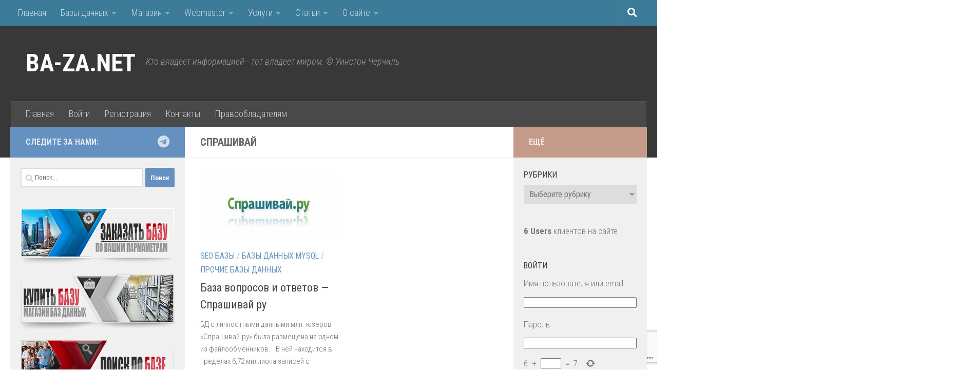

--- FILE ---
content_type: text/html; charset=UTF-8
request_url: https://ba-za.net/tag/sprashivay/
body_size: 20299
content:
<!DOCTYPE html>
<html class="no-js" dir="ltr" lang="ru-RU" prefix="og: https://ogp.me/ns#">
<head>
  <meta charset="UTF-8">
  <meta name="viewport" content="width=device-width, initial-scale=1.0">
  <link rel="profile" href="https://gmpg.org/xfn/11" />
  <link rel="pingback" href="https://ba-za.net/xmlrpc.php">

  <title>спрашивай | BA-ZA.NET</title>

		<!-- All in One SEO 4.6.5 - aioseo.com -->
		<meta name="robots" content="max-image-preview:large" />
		<link rel="canonical" href="https://ba-za.net/tag/sprashivay/" />
		<meta name="generator" content="All in One SEO (AIOSEO) 4.6.5" />
		<meta name="google" content="nositelinkssearchbox" />
		<script type="application/ld+json" class="aioseo-schema">
			{"@context":"https:\/\/schema.org","@graph":[{"@type":"BreadcrumbList","@id":"https:\/\/ba-za.net\/tag\/sprashivay\/#breadcrumblist","itemListElement":[{"@type":"ListItem","@id":"https:\/\/ba-za.net\/#listItem","position":1,"name":"\u0413\u043b\u0430\u0432\u043d\u0430\u044f \u0441\u0442\u0440\u0430\u043d\u0438\u0446\u0430","item":"https:\/\/ba-za.net\/","nextItem":"https:\/\/ba-za.net\/tag\/sprashivay\/#listItem"},{"@type":"ListItem","@id":"https:\/\/ba-za.net\/tag\/sprashivay\/#listItem","position":2,"name":"\u0441\u043f\u0440\u0430\u0448\u0438\u0432\u0430\u0439","previousItem":"https:\/\/ba-za.net\/#listItem"}]},{"@type":"CollectionPage","@id":"https:\/\/ba-za.net\/tag\/sprashivay\/#collectionpage","url":"https:\/\/ba-za.net\/tag\/sprashivay\/","name":"\u0441\u043f\u0440\u0430\u0448\u0438\u0432\u0430\u0439 | BA-ZA.NET","inLanguage":"ru-RU","isPartOf":{"@id":"https:\/\/ba-za.net\/#website"},"breadcrumb":{"@id":"https:\/\/ba-za.net\/tag\/sprashivay\/#breadcrumblist"}},{"@type":"Organization","@id":"https:\/\/ba-za.net\/#organization","name":"BA-ZA.NET","description":"\u041a\u0442\u043e \u0432\u043b\u0430\u0434\u0435\u0435\u0442 \u0438\u043d\u0444\u043e\u0440\u043c\u0430\u0446\u0438\u0435\u0439 - \u0442\u043e\u0442 \u0432\u043b\u0430\u0434\u0435\u0435\u0442 \u043c\u0438\u0440\u043e\u043c. \u00a9 \u0423\u0438\u043d\u0441\u0442\u043e\u043d \u0427\u0435\u0440\u0447\u0438\u043b\u044c","url":"https:\/\/ba-za.net\/"},{"@type":"WebSite","@id":"https:\/\/ba-za.net\/#website","url":"https:\/\/ba-za.net\/","name":"BA-ZA.NET","description":"\u041a\u0442\u043e \u0432\u043b\u0430\u0434\u0435\u0435\u0442 \u0438\u043d\u0444\u043e\u0440\u043c\u0430\u0446\u0438\u0435\u0439 - \u0442\u043e\u0442 \u0432\u043b\u0430\u0434\u0435\u0435\u0442 \u043c\u0438\u0440\u043e\u043c. \u00a9 \u0423\u0438\u043d\u0441\u0442\u043e\u043d \u0427\u0435\u0440\u0447\u0438\u043b\u044c","inLanguage":"ru-RU","publisher":{"@id":"https:\/\/ba-za.net\/#organization"}}]}
		</script>
		<!-- All in One SEO -->

<script>document.documentElement.className = document.documentElement.className.replace("no-js","js");</script>
<link rel="alternate" type="application/rss+xml" title="BA-ZA.NET &raquo; Лента" href="https://ba-za.net/feed/" />
<link rel="alternate" type="application/rss+xml" title="BA-ZA.NET &raquo; Лента комментариев" href="https://ba-za.net/comments/feed/" />
<link id="hu-user-gfont" href="//fonts.googleapis.com/css?family=Roboto+Condensed:400,300italic,300,400italic,700&subset=latin,latin-ext" rel="stylesheet" type="text/css"><link rel="alternate" type="application/rss+xml" title="BA-ZA.NET &raquo; Лента метки спрашивай" href="https://ba-za.net/tag/sprashivay/feed/" />
		<!-- This site uses the Google Analytics by MonsterInsights plugin v9.11.1 - Using Analytics tracking - https://www.monsterinsights.com/ -->
		<!-- Примечание: MonsterInsights в настоящее время не настроен на этом сайте. Владелец сайта должен пройти аутентификацию в Google Analytics на панели настроек MonsterInsights. -->
					<!-- No tracking code set -->
				<!-- / Google Analytics by MonsterInsights -->
		<script>
window._wpemojiSettings = {"baseUrl":"https:\/\/s.w.org\/images\/core\/emoji\/15.0.3\/72x72\/","ext":".png","svgUrl":"https:\/\/s.w.org\/images\/core\/emoji\/15.0.3\/svg\/","svgExt":".svg","source":{"concatemoji":"https:\/\/ba-za.net\/wp-includes\/js\/wp-emoji-release.min.js?ver=6.5.7"}};
/*! This file is auto-generated */
!function(i,n){var o,s,e;function c(e){try{var t={supportTests:e,timestamp:(new Date).valueOf()};sessionStorage.setItem(o,JSON.stringify(t))}catch(e){}}function p(e,t,n){e.clearRect(0,0,e.canvas.width,e.canvas.height),e.fillText(t,0,0);var t=new Uint32Array(e.getImageData(0,0,e.canvas.width,e.canvas.height).data),r=(e.clearRect(0,0,e.canvas.width,e.canvas.height),e.fillText(n,0,0),new Uint32Array(e.getImageData(0,0,e.canvas.width,e.canvas.height).data));return t.every(function(e,t){return e===r[t]})}function u(e,t,n){switch(t){case"flag":return n(e,"\ud83c\udff3\ufe0f\u200d\u26a7\ufe0f","\ud83c\udff3\ufe0f\u200b\u26a7\ufe0f")?!1:!n(e,"\ud83c\uddfa\ud83c\uddf3","\ud83c\uddfa\u200b\ud83c\uddf3")&&!n(e,"\ud83c\udff4\udb40\udc67\udb40\udc62\udb40\udc65\udb40\udc6e\udb40\udc67\udb40\udc7f","\ud83c\udff4\u200b\udb40\udc67\u200b\udb40\udc62\u200b\udb40\udc65\u200b\udb40\udc6e\u200b\udb40\udc67\u200b\udb40\udc7f");case"emoji":return!n(e,"\ud83d\udc26\u200d\u2b1b","\ud83d\udc26\u200b\u2b1b")}return!1}function f(e,t,n){var r="undefined"!=typeof WorkerGlobalScope&&self instanceof WorkerGlobalScope?new OffscreenCanvas(300,150):i.createElement("canvas"),a=r.getContext("2d",{willReadFrequently:!0}),o=(a.textBaseline="top",a.font="600 32px Arial",{});return e.forEach(function(e){o[e]=t(a,e,n)}),o}function t(e){var t=i.createElement("script");t.src=e,t.defer=!0,i.head.appendChild(t)}"undefined"!=typeof Promise&&(o="wpEmojiSettingsSupports",s=["flag","emoji"],n.supports={everything:!0,everythingExceptFlag:!0},e=new Promise(function(e){i.addEventListener("DOMContentLoaded",e,{once:!0})}),new Promise(function(t){var n=function(){try{var e=JSON.parse(sessionStorage.getItem(o));if("object"==typeof e&&"number"==typeof e.timestamp&&(new Date).valueOf()<e.timestamp+604800&&"object"==typeof e.supportTests)return e.supportTests}catch(e){}return null}();if(!n){if("undefined"!=typeof Worker&&"undefined"!=typeof OffscreenCanvas&&"undefined"!=typeof URL&&URL.createObjectURL&&"undefined"!=typeof Blob)try{var e="postMessage("+f.toString()+"("+[JSON.stringify(s),u.toString(),p.toString()].join(",")+"));",r=new Blob([e],{type:"text/javascript"}),a=new Worker(URL.createObjectURL(r),{name:"wpTestEmojiSupports"});return void(a.onmessage=function(e){c(n=e.data),a.terminate(),t(n)})}catch(e){}c(n=f(s,u,p))}t(n)}).then(function(e){for(var t in e)n.supports[t]=e[t],n.supports.everything=n.supports.everything&&n.supports[t],"flag"!==t&&(n.supports.everythingExceptFlag=n.supports.everythingExceptFlag&&n.supports[t]);n.supports.everythingExceptFlag=n.supports.everythingExceptFlag&&!n.supports.flag,n.DOMReady=!1,n.readyCallback=function(){n.DOMReady=!0}}).then(function(){return e}).then(function(){var e;n.supports.everything||(n.readyCallback(),(e=n.source||{}).concatemoji?t(e.concatemoji):e.wpemoji&&e.twemoji&&(t(e.twemoji),t(e.wpemoji)))}))}((window,document),window._wpemojiSettings);
</script>
<link rel='stylesheet' id='wpfb-css' href='//ba-za.net/wp-content/uploads/wp-filebase.css?t=1718997157&#038;ver=3.4.4' media='all' />
<style id='wp-emoji-styles-inline-css'>

	img.wp-smiley, img.emoji {
		display: inline !important;
		border: none !important;
		box-shadow: none !important;
		height: 1em !important;
		width: 1em !important;
		margin: 0 0.07em !important;
		vertical-align: -0.1em !important;
		background: none !important;
		padding: 0 !important;
	}
</style>
<link rel='stylesheet' id='wp-block-library-css' href='https://ba-za.net/wp-includes/css/dist/block-library/style.min.css?ver=6.5.7' media='all' />
<style id='classic-theme-styles-inline-css'>
/*! This file is auto-generated */
.wp-block-button__link{color:#fff;background-color:#32373c;border-radius:9999px;box-shadow:none;text-decoration:none;padding:calc(.667em + 2px) calc(1.333em + 2px);font-size:1.125em}.wp-block-file__button{background:#32373c;color:#fff;text-decoration:none}
</style>
<style id='global-styles-inline-css'>
body{--wp--preset--color--black: #000000;--wp--preset--color--cyan-bluish-gray: #abb8c3;--wp--preset--color--white: #ffffff;--wp--preset--color--pale-pink: #f78da7;--wp--preset--color--vivid-red: #cf2e2e;--wp--preset--color--luminous-vivid-orange: #ff6900;--wp--preset--color--luminous-vivid-amber: #fcb900;--wp--preset--color--light-green-cyan: #7bdcb5;--wp--preset--color--vivid-green-cyan: #00d084;--wp--preset--color--pale-cyan-blue: #8ed1fc;--wp--preset--color--vivid-cyan-blue: #0693e3;--wp--preset--color--vivid-purple: #9b51e0;--wp--preset--gradient--vivid-cyan-blue-to-vivid-purple: linear-gradient(135deg,rgba(6,147,227,1) 0%,rgb(155,81,224) 100%);--wp--preset--gradient--light-green-cyan-to-vivid-green-cyan: linear-gradient(135deg,rgb(122,220,180) 0%,rgb(0,208,130) 100%);--wp--preset--gradient--luminous-vivid-amber-to-luminous-vivid-orange: linear-gradient(135deg,rgba(252,185,0,1) 0%,rgba(255,105,0,1) 100%);--wp--preset--gradient--luminous-vivid-orange-to-vivid-red: linear-gradient(135deg,rgba(255,105,0,1) 0%,rgb(207,46,46) 100%);--wp--preset--gradient--very-light-gray-to-cyan-bluish-gray: linear-gradient(135deg,rgb(238,238,238) 0%,rgb(169,184,195) 100%);--wp--preset--gradient--cool-to-warm-spectrum: linear-gradient(135deg,rgb(74,234,220) 0%,rgb(151,120,209) 20%,rgb(207,42,186) 40%,rgb(238,44,130) 60%,rgb(251,105,98) 80%,rgb(254,248,76) 100%);--wp--preset--gradient--blush-light-purple: linear-gradient(135deg,rgb(255,206,236) 0%,rgb(152,150,240) 100%);--wp--preset--gradient--blush-bordeaux: linear-gradient(135deg,rgb(254,205,165) 0%,rgb(254,45,45) 50%,rgb(107,0,62) 100%);--wp--preset--gradient--luminous-dusk: linear-gradient(135deg,rgb(255,203,112) 0%,rgb(199,81,192) 50%,rgb(65,88,208) 100%);--wp--preset--gradient--pale-ocean: linear-gradient(135deg,rgb(255,245,203) 0%,rgb(182,227,212) 50%,rgb(51,167,181) 100%);--wp--preset--gradient--electric-grass: linear-gradient(135deg,rgb(202,248,128) 0%,rgb(113,206,126) 100%);--wp--preset--gradient--midnight: linear-gradient(135deg,rgb(2,3,129) 0%,rgb(40,116,252) 100%);--wp--preset--font-size--small: 13px;--wp--preset--font-size--medium: 20px;--wp--preset--font-size--large: 36px;--wp--preset--font-size--x-large: 42px;--wp--preset--spacing--20: 0.44rem;--wp--preset--spacing--30: 0.67rem;--wp--preset--spacing--40: 1rem;--wp--preset--spacing--50: 1.5rem;--wp--preset--spacing--60: 2.25rem;--wp--preset--spacing--70: 3.38rem;--wp--preset--spacing--80: 5.06rem;--wp--preset--shadow--natural: 6px 6px 9px rgba(0, 0, 0, 0.2);--wp--preset--shadow--deep: 12px 12px 50px rgba(0, 0, 0, 0.4);--wp--preset--shadow--sharp: 6px 6px 0px rgba(0, 0, 0, 0.2);--wp--preset--shadow--outlined: 6px 6px 0px -3px rgba(255, 255, 255, 1), 6px 6px rgba(0, 0, 0, 1);--wp--preset--shadow--crisp: 6px 6px 0px rgba(0, 0, 0, 1);}:where(.is-layout-flex){gap: 0.5em;}:where(.is-layout-grid){gap: 0.5em;}body .is-layout-flex{display: flex;}body .is-layout-flex{flex-wrap: wrap;align-items: center;}body .is-layout-flex > *{margin: 0;}body .is-layout-grid{display: grid;}body .is-layout-grid > *{margin: 0;}:where(.wp-block-columns.is-layout-flex){gap: 2em;}:where(.wp-block-columns.is-layout-grid){gap: 2em;}:where(.wp-block-post-template.is-layout-flex){gap: 1.25em;}:where(.wp-block-post-template.is-layout-grid){gap: 1.25em;}.has-black-color{color: var(--wp--preset--color--black) !important;}.has-cyan-bluish-gray-color{color: var(--wp--preset--color--cyan-bluish-gray) !important;}.has-white-color{color: var(--wp--preset--color--white) !important;}.has-pale-pink-color{color: var(--wp--preset--color--pale-pink) !important;}.has-vivid-red-color{color: var(--wp--preset--color--vivid-red) !important;}.has-luminous-vivid-orange-color{color: var(--wp--preset--color--luminous-vivid-orange) !important;}.has-luminous-vivid-amber-color{color: var(--wp--preset--color--luminous-vivid-amber) !important;}.has-light-green-cyan-color{color: var(--wp--preset--color--light-green-cyan) !important;}.has-vivid-green-cyan-color{color: var(--wp--preset--color--vivid-green-cyan) !important;}.has-pale-cyan-blue-color{color: var(--wp--preset--color--pale-cyan-blue) !important;}.has-vivid-cyan-blue-color{color: var(--wp--preset--color--vivid-cyan-blue) !important;}.has-vivid-purple-color{color: var(--wp--preset--color--vivid-purple) !important;}.has-black-background-color{background-color: var(--wp--preset--color--black) !important;}.has-cyan-bluish-gray-background-color{background-color: var(--wp--preset--color--cyan-bluish-gray) !important;}.has-white-background-color{background-color: var(--wp--preset--color--white) !important;}.has-pale-pink-background-color{background-color: var(--wp--preset--color--pale-pink) !important;}.has-vivid-red-background-color{background-color: var(--wp--preset--color--vivid-red) !important;}.has-luminous-vivid-orange-background-color{background-color: var(--wp--preset--color--luminous-vivid-orange) !important;}.has-luminous-vivid-amber-background-color{background-color: var(--wp--preset--color--luminous-vivid-amber) !important;}.has-light-green-cyan-background-color{background-color: var(--wp--preset--color--light-green-cyan) !important;}.has-vivid-green-cyan-background-color{background-color: var(--wp--preset--color--vivid-green-cyan) !important;}.has-pale-cyan-blue-background-color{background-color: var(--wp--preset--color--pale-cyan-blue) !important;}.has-vivid-cyan-blue-background-color{background-color: var(--wp--preset--color--vivid-cyan-blue) !important;}.has-vivid-purple-background-color{background-color: var(--wp--preset--color--vivid-purple) !important;}.has-black-border-color{border-color: var(--wp--preset--color--black) !important;}.has-cyan-bluish-gray-border-color{border-color: var(--wp--preset--color--cyan-bluish-gray) !important;}.has-white-border-color{border-color: var(--wp--preset--color--white) !important;}.has-pale-pink-border-color{border-color: var(--wp--preset--color--pale-pink) !important;}.has-vivid-red-border-color{border-color: var(--wp--preset--color--vivid-red) !important;}.has-luminous-vivid-orange-border-color{border-color: var(--wp--preset--color--luminous-vivid-orange) !important;}.has-luminous-vivid-amber-border-color{border-color: var(--wp--preset--color--luminous-vivid-amber) !important;}.has-light-green-cyan-border-color{border-color: var(--wp--preset--color--light-green-cyan) !important;}.has-vivid-green-cyan-border-color{border-color: var(--wp--preset--color--vivid-green-cyan) !important;}.has-pale-cyan-blue-border-color{border-color: var(--wp--preset--color--pale-cyan-blue) !important;}.has-vivid-cyan-blue-border-color{border-color: var(--wp--preset--color--vivid-cyan-blue) !important;}.has-vivid-purple-border-color{border-color: var(--wp--preset--color--vivid-purple) !important;}.has-vivid-cyan-blue-to-vivid-purple-gradient-background{background: var(--wp--preset--gradient--vivid-cyan-blue-to-vivid-purple) !important;}.has-light-green-cyan-to-vivid-green-cyan-gradient-background{background: var(--wp--preset--gradient--light-green-cyan-to-vivid-green-cyan) !important;}.has-luminous-vivid-amber-to-luminous-vivid-orange-gradient-background{background: var(--wp--preset--gradient--luminous-vivid-amber-to-luminous-vivid-orange) !important;}.has-luminous-vivid-orange-to-vivid-red-gradient-background{background: var(--wp--preset--gradient--luminous-vivid-orange-to-vivid-red) !important;}.has-very-light-gray-to-cyan-bluish-gray-gradient-background{background: var(--wp--preset--gradient--very-light-gray-to-cyan-bluish-gray) !important;}.has-cool-to-warm-spectrum-gradient-background{background: var(--wp--preset--gradient--cool-to-warm-spectrum) !important;}.has-blush-light-purple-gradient-background{background: var(--wp--preset--gradient--blush-light-purple) !important;}.has-blush-bordeaux-gradient-background{background: var(--wp--preset--gradient--blush-bordeaux) !important;}.has-luminous-dusk-gradient-background{background: var(--wp--preset--gradient--luminous-dusk) !important;}.has-pale-ocean-gradient-background{background: var(--wp--preset--gradient--pale-ocean) !important;}.has-electric-grass-gradient-background{background: var(--wp--preset--gradient--electric-grass) !important;}.has-midnight-gradient-background{background: var(--wp--preset--gradient--midnight) !important;}.has-small-font-size{font-size: var(--wp--preset--font-size--small) !important;}.has-medium-font-size{font-size: var(--wp--preset--font-size--medium) !important;}.has-large-font-size{font-size: var(--wp--preset--font-size--large) !important;}.has-x-large-font-size{font-size: var(--wp--preset--font-size--x-large) !important;}
.wp-block-navigation a:where(:not(.wp-element-button)){color: inherit;}
:where(.wp-block-post-template.is-layout-flex){gap: 1.25em;}:where(.wp-block-post-template.is-layout-grid){gap: 1.25em;}
:where(.wp-block-columns.is-layout-flex){gap: 2em;}:where(.wp-block-columns.is-layout-grid){gap: 2em;}
.wp-block-pullquote{font-size: 1.5em;line-height: 1.6;}
</style>
<link rel='stylesheet' id='cptch_stylesheet-css' href='https://ba-za.net/wp-content/plugins/captcha/css/front_end_style.css?ver=4.4.5' media='all' />
<link rel='stylesheet' id='dashicons-css' href='https://ba-za.net/wp-includes/css/dashicons.min.css?ver=6.5.7' media='all' />
<link rel='stylesheet' id='cptch_desktop_style-css' href='https://ba-za.net/wp-content/plugins/captcha/css/desktop_style.css?ver=4.4.5' media='all' />
<link rel='stylesheet' id='contact-form-7-css' href='https://ba-za.net/wp-content/plugins/contact-form-7/includes/css/styles.css?ver=5.9.6' media='all' />
<link rel='stylesheet' id='tab-shortcode-css' href='https://ba-za.net/wp-content/plugins/tabs-shortcode/tab.min.css?ver=6.5.7' media='all' />
<link rel='stylesheet' id='theme-my-login-css' href='https://ba-za.net/wp-content/plugins/theme-my-login/assets/styles/theme-my-login.min.css?ver=7.1.7' media='all' />
<link rel='stylesheet' id='stylesheet_wpnote-css' href='https://ba-za.net/wp-content/plugins/wp-note-2019/style.css?ver=6.5.7' media='all' />
<link rel='stylesheet' id='hueman-main-style-css' href='https://ba-za.net/wp-content/themes/hueman/assets/front/css/main.min.css?ver=3.7.25' media='all' />
<style id='hueman-main-style-inline-css'>
body { font-family:'Roboto Condensed', Arial, sans-serif;font-size:1.13rem }@media only screen and (min-width: 720px) {
        .nav > li { font-size:1.13rem; }
      }.container-inner { max-width: 1600px; }.sidebar .widget { padding-left: 20px; padding-right: 20px; padding-top: 20px; }::selection { background-color: rgba(81,132,186,0.87); }
::-moz-selection { background-color: rgba(81,132,186,0.87); }a,a>span.hu-external::after,.themeform label .required,#flexslider-featured .flex-direction-nav .flex-next:hover,#flexslider-featured .flex-direction-nav .flex-prev:hover,.post-hover:hover .post-title a,.post-title a:hover,.sidebar.s1 .post-nav li a:hover i,.content .post-nav li a:hover i,.post-related a:hover,.sidebar.s1 .widget_rss ul li a,#footer .widget_rss ul li a,.sidebar.s1 .widget_calendar a,#footer .widget_calendar a,.sidebar.s1 .alx-tab .tab-item-category a,.sidebar.s1 .alx-posts .post-item-category a,.sidebar.s1 .alx-tab li:hover .tab-item-title a,.sidebar.s1 .alx-tab li:hover .tab-item-comment a,.sidebar.s1 .alx-posts li:hover .post-item-title a,#footer .alx-tab .tab-item-category a,#footer .alx-posts .post-item-category a,#footer .alx-tab li:hover .tab-item-title a,#footer .alx-tab li:hover .tab-item-comment a,#footer .alx-posts li:hover .post-item-title a,.comment-tabs li.active a,.comment-awaiting-moderation,.child-menu a:hover,.child-menu .current_page_item > a,.wp-pagenavi a{ color: rgba(81,132,186,0.87); }input[type="submit"],.themeform button[type="submit"],.sidebar.s1 .sidebar-top,.sidebar.s1 .sidebar-toggle,#flexslider-featured .flex-control-nav li a.flex-active,.post-tags a:hover,.sidebar.s1 .widget_calendar caption,#footer .widget_calendar caption,.author-bio .bio-avatar:after,.commentlist li.bypostauthor > .comment-body:after,.commentlist li.comment-author-admin > .comment-body:after{ background-color: rgba(81,132,186,0.87); }.post-format .format-container { border-color: rgba(81,132,186,0.87); }.sidebar.s1 .alx-tabs-nav li.active a,#footer .alx-tabs-nav li.active a,.comment-tabs li.active a,.wp-pagenavi a:hover,.wp-pagenavi a:active,.wp-pagenavi span.current{ border-bottom-color: rgba(81,132,186,0.87)!important; }.sidebar.s2 .post-nav li a:hover i,
.sidebar.s2 .widget_rss ul li a,
.sidebar.s2 .widget_calendar a,
.sidebar.s2 .alx-tab .tab-item-category a,
.sidebar.s2 .alx-posts .post-item-category a,
.sidebar.s2 .alx-tab li:hover .tab-item-title a,
.sidebar.s2 .alx-tab li:hover .tab-item-comment a,
.sidebar.s2 .alx-posts li:hover .post-item-title a { color: rgba(153,70,35,0.5); }
.sidebar.s2 .sidebar-top,.sidebar.s2 .sidebar-toggle,.post-comments,.jp-play-bar,.jp-volume-bar-value,.sidebar.s2 .widget_calendar caption{ background-color: rgba(153,70,35,0.5); }.sidebar.s2 .alx-tabs-nav li.active a { border-bottom-color: rgba(153,70,35,0.5); }
.post-comments::before { border-right-color: rgba(153,70,35,0.5); }
      .search-expand,
              #nav-topbar.nav-container { background-color: rgba(64,149,188,0.74)!important}@media only screen and (min-width: 720px) {
                #nav-topbar .nav ul { background-color: rgba(64,149,188,0.74)!important; }
              }#header { background-color: #383838; }
@media only screen and (min-width: 720px) {
  #nav-header .nav ul { background-color: #383838; }
}
        #header #nav-mobile { background-color: #33363b!important; }.is-scrolled #header #nav-mobile { background-color: #33363b!important; background-color: rgba(51,54,59,0.90)!important }#nav-header.nav-container, #main-header-search .search-expand { background-color: #494949; }
@media only screen and (min-width: 720px) {
  #nav-header .nav ul { background-color: #494949; }
}
        #footer-bottom { background-color: rgba(51,54,59,0.24); }.site-title a img { max-height: 148px; }img { -webkit-border-radius: 1px; border-radius: 1px; }body { background-color: #ffffff; }
</style>
<link rel='stylesheet' id='hueman-font-awesome-css' href='https://ba-za.net/wp-content/themes/hueman/assets/front/css/font-awesome.min.css?ver=3.7.25' media='all' />
<link rel='stylesheet' id='stbCoreCSS-css' href='https://ba-za.net/wp-content/plugins/wp-special-textboxes/css/stb-core.css?ver=6.2.2' media='all' />
<style id='stbCoreCSS-inline-css'>
.stb-container {border-radius: 5px;-webkit-box-shadow: 0px 0px 15px #555555;box-shadow: 0px 0px 15px #555555;margin: 10px 10px 10px 10px}.stb-container.stb-widget {margin-left: 0;margin-right: 0;box-shadow: none}.stb-container .stb-caption .stb-caption-content {font-size: 15px;font-family: Impact, Verdana, Helvetica, Arial, sans-serif}.stb-container .stb-caption .stb-tool {background-color: transparent;background-image: url([data-uri]);background-position: 50%;background-repeat: no-repeat}.stb-container .stb-content {padding: 10px;font-size: unset;font-family: unset;text-shadow: unset}.stb-container.stb-collapsed .stb-caption .stb-tool {background-image: url([data-uri])}.stb-container.stb-collapsed .stb-content {padding-bottom: 0;padding-top: 0}.stb-container.stb-no-caption, .stb-container.stb-no-caption.stb-ltr {direction: ltr}.stb-container.stb-no-caption:not(.stb-caption-box) .stb-content,.stb-container.stb-no-caption.stb-ltr:not(.stb-caption-box) .stb-content {padding: 10px 10px 10px 0}.stb-container.stb-no-caption.stb-rtl {direction: rtl}.stb-container.stb-no-caption.stb-rtl:not(.stb-caption-box) .stb-content {padding: 10px 0 10px 10px}
.stb-container.stb-style-alert {color: #000000;border: 1px solid #FF4F4A;background-image: -webkit-gradient(linear, left top, left bottom, color-stop(30%, #fDCBC9), color-stop(90%, #FB7D78));background-image: -o-linear-gradient(top, #fDCBC9 30%, #FB7D78 90%);background-image: linear-gradient(180deg, #fDCBC9 30%, #FB7D78 90%);}.stb-container.stb-style-alert .stb-caption {color: #FFFFFF;background-image: -webkit-gradient(linear, left top, left bottom, color-stop(30%, #1D1A1A), color-stop(90%, #504848));background-image: -o-linear-gradient(top, #1D1A1A 30%, #504848 90%);background-image: linear-gradient(180deg, #1D1A1A 30%, #504848 90%);}.stb-container.stb-style-alert.stb-no-caption:not(.stb-caption-box) .stb-caption {background-image: -webkit-gradient(linear, left top, left bottom, color-stop(30%, #fDCBC9), color-stop(90%, #FB7D78));background-image: -o-linear-gradient(top, #fDCBC9 30%, #FB7D78 90%);background-image: linear-gradient(180deg, #fDCBC9 30%, #FB7D78 90%);}.stb-container.stb-style-black {color: #FFFFFF;border: 1px solid #6E6E6E;background-image: -webkit-gradient(linear, left top, left bottom, color-stop(30%, #3B3B3B), color-stop(90%, #000000));background-image: -o-linear-gradient(top, #3B3B3B 30%, #000000 90%);background-image: linear-gradient(180deg, #3B3B3B 30%, #000000 90%);}.stb-container.stb-style-black .stb-caption {color: #FFFFFF;background-image: -webkit-gradient(linear, left top, left bottom, color-stop(30%, #4B4747), color-stop(90%, #141414));background-image: -o-linear-gradient(top, #4B4747 30%, #141414 90%);background-image: linear-gradient(180deg, #4B4747 30%, #141414 90%);}.stb-container.stb-style-black.stb-no-caption:not(.stb-caption-box) .stb-caption {background-image: -webkit-gradient(linear, left top, left bottom, color-stop(30%, #3B3B3B), color-stop(90%, #000000));background-image: -o-linear-gradient(top, #3B3B3B 30%, #000000 90%);background-image: linear-gradient(180deg, #3B3B3B 30%, #000000 90%);}.stb-container.stb-style-custom {color: #000000;border: 1px solid #F844EE;background-image: -webkit-gradient(linear, left top, left bottom, color-stop(30%, #F7CDF5), color-stop(90%, #F77DF1));background-image: -o-linear-gradient(top, #F7CDF5 30%, #F77DF1 90%);background-image: linear-gradient(180deg, #F7CDF5 30%, #F77DF1 90%);}.stb-container.stb-style-custom .stb-caption {color: #FFFFFF;background-image: -webkit-gradient(linear, left top, left bottom, color-stop(30%, #1D1A1A), color-stop(90%, #504848));background-image: -o-linear-gradient(top, #1D1A1A 30%, #504848 90%);background-image: linear-gradient(180deg, #1D1A1A 30%, #504848 90%);}.stb-container.stb-style-custom.stb-no-caption:not(.stb-caption-box) .stb-caption {background-image: -webkit-gradient(linear, left top, left bottom, color-stop(30%, #F7CDF5), color-stop(90%, #F77DF1));background-image: -o-linear-gradient(top, #F7CDF5 30%, #F77DF1 90%);background-image: linear-gradient(180deg, #F7CDF5 30%, #F77DF1 90%);}.stb-container.stb-style-download {color: #000000;border: 1px solid #65ADFE;background-image: -webkit-gradient(linear, left top, left bottom, color-stop(30%, #78C0F7), color-stop(90%, #2E7CB9));background-image: -o-linear-gradient(top, #78C0F7 30%, #2E7CB9 90%);background-image: linear-gradient(180deg, #78C0F7 30%, #2E7CB9 90%);}.stb-container.stb-style-download .stb-caption {color: #FFFFFF;background-image: -webkit-gradient(linear, left top, left bottom, color-stop(30%, #1D1A1A), color-stop(90%, #504848));background-image: -o-linear-gradient(top, #1D1A1A 30%, #504848 90%);background-image: linear-gradient(180deg, #1D1A1A 30%, #504848 90%);}.stb-container.stb-style-download.stb-no-caption:not(.stb-caption-box) .stb-caption {background-image: -webkit-gradient(linear, left top, left bottom, color-stop(30%, #78C0F7), color-stop(90%, #2E7CB9));background-image: -o-linear-gradient(top, #78C0F7 30%, #2E7CB9 90%);background-image: linear-gradient(180deg, #78C0F7 30%, #2E7CB9 90%);}.stb-container.stb-style-grey {color: #262626;border: 1px solid #4f4f4f;background-image: -webkit-gradient(linear, left top, left bottom, color-stop(30%, #ffffff), color-stop(90%, #e8e8e8));background-image: -o-linear-gradient(top, #ffffff 30%, #e8e8e8 90%);background-image: linear-gradient(180deg, #ffffff 30%, #e8e8e8 90%);}.stb-container.stb-style-grey .stb-caption {color: #FFFFFF;background-image: -webkit-gradient(linear, left top, left bottom, color-stop(30%, #e3e3e3), color-stop(90%, #cccccc));background-image: -o-linear-gradient(top, #e3e3e3 30%, #cccccc 90%);background-image: linear-gradient(180deg, #e3e3e3 30%, #cccccc 90%);}.stb-container.stb-style-grey.stb-no-caption:not(.stb-caption-box) .stb-caption {background-image: -webkit-gradient(linear, left top, left bottom, color-stop(30%, #ffffff), color-stop(90%, #e8e8e8));background-image: -o-linear-gradient(top, #ffffff 30%, #e8e8e8 90%);background-image: linear-gradient(180deg, #ffffff 30%, #e8e8e8 90%);}.stb-container.stb-style-info {color: #000000;border: 1px solid #7AD975;background-image: -webkit-gradient(linear, left top, left bottom, color-stop(30%, #A1EA94), color-stop(90%, #79B06E));background-image: -o-linear-gradient(top, #A1EA94 30%, #79B06E 90%);background-image: linear-gradient(180deg, #A1EA94 30%, #79B06E 90%);}.stb-container.stb-style-info .stb-caption {color: #FFFFFF;background-image: -webkit-gradient(linear, left top, left bottom, color-stop(30%, #1D1A1A), color-stop(90%, #504848));background-image: -o-linear-gradient(top, #1D1A1A 30%, #504848 90%);background-image: linear-gradient(180deg, #1D1A1A 30%, #504848 90%);}.stb-container.stb-style-info.stb-no-caption:not(.stb-caption-box) .stb-caption {background-image: -webkit-gradient(linear, left top, left bottom, color-stop(30%, #A1EA94), color-stop(90%, #79B06E));background-image: -o-linear-gradient(top, #A1EA94 30%, #79B06E 90%);background-image: linear-gradient(180deg, #A1EA94 30%, #79B06E 90%);}.stb-container.stb-style-warning {color: #000000;border: 1px solid #ffcf0d;background-image: -webkit-gradient(linear, left top, left bottom, color-stop(30%, #fffce3), color-stop(90%, #fff7cc));background-image: -o-linear-gradient(top, #fffce3 30%, #fff7cc 90%);background-image: linear-gradient(180deg, #fffce3 30%, #fff7cc 90%);}.stb-container.stb-style-warning .stb-caption {color: #FFFFFF;background-image: -webkit-gradient(linear, left top, left bottom, color-stop(30%, #fff8c7), color-stop(90%, #fff98a));background-image: -o-linear-gradient(top, #fff8c7 30%, #fff98a 90%);background-image: linear-gradient(180deg, #fff8c7 30%, #fff98a 90%);}.stb-container.stb-style-warning.stb-no-caption:not(.stb-caption-box) .stb-caption {background-image: -webkit-gradient(linear, left top, left bottom, color-stop(30%, #fffce3), color-stop(90%, #fff7cc));background-image: -o-linear-gradient(top, #fffce3 30%, #fff7cc 90%);background-image: linear-gradient(180deg, #fffce3 30%, #fff7cc 90%);}
</style>
<script id="image-watermark-no-right-click-js-before">
var iwArgsNoRightClick = {"rightclick":"Y","draganddrop":"Y"};
</script>
<script src="https://ba-za.net/wp-content/plugins/image-watermark/js/no-right-click.js?ver=1.7.4" id="image-watermark-no-right-click-js"></script>
<script src="https://ba-za.net/wp-includes/js/jquery/jquery.min.js?ver=3.7.1" id="jquery-core-js"></script>
<script src="https://ba-za.net/wp-includes/js/jquery/jquery-migrate.min.js?ver=3.4.1" id="jquery-migrate-js"></script>
<script src="https://ba-za.net/wp-content/themes/hueman/assets/front/js/libs/mobile-detect.min.js?ver=3.7.25" id="mobile-detect-js" defer></script>
<link rel="https://api.w.org/" href="https://ba-za.net/wp-json/" /><link rel="alternate" type="application/json" href="https://ba-za.net/wp-json/wp/v2/tags/913" /><link rel="EditURI" type="application/rsd+xml" title="RSD" href="https://ba-za.net/xmlrpc.php?rsd" />
<meta name="generator" content="WordPress 6.5.7" />
    <link rel="preload" as="font" type="font/woff2" href="https://ba-za.net/wp-content/themes/hueman/assets/front/webfonts/fa-brands-400.woff2?v=5.15.2" crossorigin="anonymous"/>
    <link rel="preload" as="font" type="font/woff2" href="https://ba-za.net/wp-content/themes/hueman/assets/front/webfonts/fa-regular-400.woff2?v=5.15.2" crossorigin="anonymous"/>
    <link rel="preload" as="font" type="font/woff2" href="https://ba-za.net/wp-content/themes/hueman/assets/front/webfonts/fa-solid-900.woff2?v=5.15.2" crossorigin="anonymous"/>
  <!--[if lt IE 9]>
<script src="https://ba-za.net/wp-content/themes/hueman/assets/front/js/ie/html5shiv-printshiv.min.js"></script>
<script src="https://ba-za.net/wp-content/themes/hueman/assets/front/js/ie/selectivizr.js"></script>
<![endif]-->
<style>.recentcomments a{display:inline !important;padding:0 !important;margin:0 !important;}</style><link rel="icon" href="https://ba-za.net/wp-content/uploads/2013/12/cropped-w2018-32x32.png" sizes="32x32" />
<link rel="icon" href="https://ba-za.net/wp-content/uploads/2013/12/cropped-w2018-192x192.png" sizes="192x192" />
<link rel="apple-touch-icon" href="https://ba-za.net/wp-content/uploads/2013/12/cropped-w2018-180x180.png" />
<meta name="msapplication-TileImage" content="https://ba-za.net/wp-content/uploads/2013/12/cropped-w2018-270x270.png" />
</head>

<body class="archive tag tag-sprashivay tag-913 wp-embed-responsive col-3cm full-width topbar-enabled header-desktop-sticky header-mobile-sticky hueman-3-7-25 chrome">
<div id="wrapper">
  <a class="screen-reader-text skip-link" href="#content">Перейти к содержимому</a>
  
  <header id="header" class="specific-mobile-menu-on one-mobile-menu mobile_menu header-ads-desktop header-ads-mobile topbar-transparent no-header-img">
        <nav class="nav-container group mobile-menu mobile-sticky " id="nav-mobile" data-menu-id="header-1">
  <div class="mobile-title-logo-in-header"><p class="site-title">                  <a class="custom-logo-link" href="https://ba-za.net/" rel="home" title="BA-ZA.NET | Главная страница">BA-ZA.NET</a>                </p></div>
        
                    <!-- <div class="ham__navbar-toggler collapsed" aria-expanded="false">
          <div class="ham__navbar-span-wrapper">
            <span class="ham-toggler-menu__span"></span>
          </div>
        </div> -->
        <button class="ham__navbar-toggler-two collapsed" title="Menu" aria-expanded="false">
          <span class="ham__navbar-span-wrapper">
            <span class="line line-1"></span>
            <span class="line line-2"></span>
            <span class="line line-3"></span>
          </span>
        </button>
            
      <div class="nav-text"></div>
      <div class="nav-wrap container">
                  <ul class="nav container-inner group mobile-search">
                            <li>
                  <form role="search" method="get" class="search-form" action="https://ba-za.net/">
				<label>
					<span class="screen-reader-text">Найти:</span>
					<input type="search" class="search-field" placeholder="Поиск&hellip;" value="" name="s" />
				</label>
				<input type="submit" class="search-submit" value="Поиск" />
			</form>                </li>
                      </ul>
                <ul id="menu-glavnoe-menyu" class="nav container-inner group"><li id="menu-item-12" class="menu-item menu-item-type-custom menu-item-object-custom menu-item-home menu-item-12"><a title="Главная страница" href="http://ba-za.net/">Главная</a></li>
<li id="menu-item-9" class="menu-item menu-item-type-taxonomy menu-item-object-category menu-item-has-children menu-item-9"><a title="Базы данных" href="https://ba-za.net/bd/">Базы данных</a>
<ul class="sub-menu">
	<li id="menu-item-65" class="menu-item menu-item-type-taxonomy menu-item-object-category menu-item-65"><a href="https://ba-za.net/bd/bd-mobil/">Базы данных мобильных номеров телефонов</a></li>
	<li id="menu-item-2191" class="menu-item menu-item-type-taxonomy menu-item-object-category menu-item-2191"><a title="Клиентские базы данных" href="https://ba-za.net/bd/bd-client/">Клиентские базы</a></li>
	<li id="menu-item-1137" class="menu-item menu-item-type-taxonomy menu-item-object-category menu-item-1137"><a href="https://ba-za.net/bd/industry-bd/">Базы данных предприятий</a></li>
	<li id="menu-item-2578" class="menu-item menu-item-type-taxonomy menu-item-object-category menu-item-2578"><a href="https://ba-za.net/bd/call-sms/">Телемаркетинг / смс</a></li>
	<li id="menu-item-1751" class="menu-item menu-item-type-taxonomy menu-item-object-category menu-item-1751"><a href="https://ba-za.net/bd/2gis-bd/">2gis базы данных</a></li>
	<li id="menu-item-4283" class="menu-item menu-item-type-taxonomy menu-item-object-category menu-item-4283"><a href="https://ba-za.net/bd/yandex-spravochnik/">Яндекс Справочник</a></li>
	<li id="menu-item-483" class="menu-item menu-item-type-taxonomy menu-item-object-category menu-item-483"><a href="https://ba-za.net/bd/bd-email/">Базы e-mail адресов</a></li>
	<li id="menu-item-993" class="menu-item menu-item-type-taxonomy menu-item-object-category menu-item-993"><a href="https://ba-za.net/bd/bd-online/">Базы данных онлайн</a></li>
	<li id="menu-item-67" class="menu-item menu-item-type-taxonomy menu-item-object-category menu-item-67"><a href="https://ba-za.net/bd/trastovyh-saytov/">Базы трастовых сайтов</a></li>
	<li id="menu-item-422" class="menu-item menu-item-type-taxonomy menu-item-object-category menu-item-422"><a href="https://ba-za.net/bd/seo/">SEO базы данных</a></li>
	<li id="menu-item-1138" class="menu-item menu-item-type-taxonomy menu-item-object-category menu-item-1138"><a href="https://ba-za.net/bd/gos-bd/">Государственные базы</a></li>
	<li id="menu-item-1516" class="menu-item menu-item-type-taxonomy menu-item-object-category menu-item-1516"><a href="https://ba-za.net/bd/bd-mysql/">Базы данных MySQL</a></li>
</ul>
</li>
<li id="menu-item-3425" class="menu-item menu-item-type-custom menu-item-object-custom menu-item-has-children menu-item-3425"><a href="/base-shop/">Магазин</a>
<ul class="sub-menu">
	<li id="menu-item-3409" class="menu-item menu-item-type-taxonomy menu-item-object-category menu-item-3409"><a href="https://ba-za.net/base-shop/sms-base-shop/">Базы для смс рассылок.</a></li>
	<li id="menu-item-3410" class="menu-item menu-item-type-taxonomy menu-item-object-category menu-item-3410"><a href="https://ba-za.net/base-shop/call/">Базы для телемаркетинга.</a></li>
	<li id="menu-item-3408" class="menu-item menu-item-type-taxonomy menu-item-object-category menu-item-3408"><a href="https://ba-za.net/base-shop/e-mail/">Базы E-mail адресов.</a></li>
	<li id="menu-item-3419" class="menu-item menu-item-type-custom menu-item-object-custom menu-item-3419"><a href="/base-shop/">Все категории</a></li>
</ul>
</li>
<li id="menu-item-591" class="menu-item menu-item-type-taxonomy menu-item-object-category menu-item-has-children menu-item-591"><a title="Все для вебмастера" href="https://ba-za.net/program/">Webmaster</a>
<ul class="sub-menu">
	<li id="menu-item-2991" class="menu-item menu-item-type-taxonomy menu-item-object-category menu-item-2991"><a href="https://ba-za.net/site-rip/">Копии сайтов</a></li>
	<li id="menu-item-592" class="menu-item menu-item-type-taxonomy menu-item-object-category menu-item-592"><a href="https://ba-za.net/program/seo-soft/">SEO-soft</a></li>
	<li id="menu-item-804" class="menu-item menu-item-type-taxonomy menu-item-object-category menu-item-804"><a href="https://ba-za.net/scripts/">Скрипты</a></li>
	<li id="menu-item-682" class="menu-item menu-item-type-taxonomy menu-item-object-category menu-item-682"><a href="https://ba-za.net/program/ss/">Соц.сети</a></li>
</ul>
</li>
<li id="menu-item-10" class="menu-item menu-item-type-taxonomy menu-item-object-category menu-item-has-children menu-item-10"><a title="Услуги" href="https://ba-za.net/service/">Услуги</a>
<ul class="sub-menu">
	<li id="menu-item-1191" class="menu-item menu-item-type-post_type menu-item-object-page menu-item-1191"><a href="https://ba-za.net/bazy-dannyh-na-zakaz/">Базы данных под заказ</a></li>
	<li id="menu-item-5447" class="menu-item menu-item-type-custom menu-item-object-custom menu-item-5447"><a href="/numbers/">Мобильные контакты под заказ</a></li>
	<li id="menu-item-5477" class="menu-item menu-item-type-post_type menu-item-object-page menu-item-5477"><a href="https://ba-za.net/viber/">Viber контакты под заказ.</a></li>
	<li id="menu-item-5478" class="menu-item menu-item-type-post_type menu-item-object-page menu-item-5478"><a href="https://ba-za.net/whatsapp/">Whatsapp контакты под заказ</a></li>
	<li id="menu-item-1629" class="menu-item menu-item-type-post_type menu-item-object-page menu-item-1629"><a href="https://ba-za.net/massovaya-sms-rassylka/">Массовая СМС Рассылка (услуга недоступна)</a></li>
</ul>
</li>
<li id="menu-item-11" class="menu-item menu-item-type-taxonomy menu-item-object-category menu-item-has-children menu-item-11"><a title="Статьи" href="https://ba-za.net/articles/">Статьи</a>
<ul class="sub-menu">
	<li id="menu-item-1459" class="menu-item menu-item-type-taxonomy menu-item-object-category menu-item-1459"><a href="https://ba-za.net/articles/bd-s/">Базы данных</a></li>
	<li id="menu-item-683" class="menu-item menu-item-type-taxonomy menu-item-object-category menu-item-683"><a href="https://ba-za.net/articles/manual/">Инструкции</a></li>
	<li id="menu-item-1907" class="menu-item menu-item-type-taxonomy menu-item-object-category menu-item-1907"><a href="https://ba-za.net/articles/poisk-klientov/">Поиск клиентов</a></li>
</ul>
</li>
<li id="menu-item-4270" class="menu-item menu-item-type-post_type menu-item-object-page menu-item-has-children menu-item-4270"><a href="https://ba-za.net/about/">О сайте</a>
<ul class="sub-menu">
	<li id="menu-item-6557" class="menu-item menu-item-type-custom menu-item-object-custom menu-item-6557"><a href="/news/">Новости</a></li>
	<li id="menu-item-13" class="menu-item menu-item-type-post_type menu-item-object-page menu-item-13"><a title="Контакты" href="https://ba-za.net/contact/">Контакты</a></li>
	<li id="menu-item-4272" class="menu-item menu-item-type-custom menu-item-object-custom menu-item-4272"><a href="/otzyvy-o-sayte-ba-za-net/">Отзывы о сайте</a></li>
	<li id="menu-item-4271" class="menu-item menu-item-type-post_type menu-item-object-page menu-item-4271"><a href="https://ba-za.net/adv/">Реклама на сайте</a></li>
	<li id="menu-item-4273" class="menu-item menu-item-type-post_type menu-item-object-page menu-item-4273"><a href="https://ba-za.net/off_mail/">Отказаться от рассылки</a></li>
	<li id="menu-item-5476" class="menu-item menu-item-type-post_type menu-item-object-page menu-item-5476"><a href="https://ba-za.net/pay/">Способы оплаты услуг</a></li>
	<li id="menu-item-5483" class="menu-item menu-item-type-post_type menu-item-object-page menu-item-5483"><a href="https://ba-za.net/privacy/">Политика конфиденциальности</a></li>
</ul>
</li>
</ul>      </div>
</nav><!--/#nav-topbar-->  
        <nav class="nav-container group desktop-menu desktop-sticky " id="nav-topbar" data-menu-id="header-2">
    <div class="nav-text"></div>
  <div class="topbar-toggle-down">
    <i class="fas fa-angle-double-down" aria-hidden="true" data-toggle="down" title="Развернуть меню"></i>
    <i class="fas fa-angle-double-up" aria-hidden="true" data-toggle="up" title="Свернуть меню"></i>
  </div>
  <div class="nav-wrap container">
    <ul id="menu-glavnoe-menyu-1" class="nav container-inner group"><li class="menu-item menu-item-type-custom menu-item-object-custom menu-item-home menu-item-12"><a title="Главная страница" href="http://ba-za.net/">Главная</a></li>
<li class="menu-item menu-item-type-taxonomy menu-item-object-category menu-item-has-children menu-item-9"><a title="Базы данных" href="https://ba-za.net/bd/">Базы данных</a>
<ul class="sub-menu">
	<li class="menu-item menu-item-type-taxonomy menu-item-object-category menu-item-65"><a href="https://ba-za.net/bd/bd-mobil/">Базы данных мобильных номеров телефонов</a></li>
	<li class="menu-item menu-item-type-taxonomy menu-item-object-category menu-item-2191"><a title="Клиентские базы данных" href="https://ba-za.net/bd/bd-client/">Клиентские базы</a></li>
	<li class="menu-item menu-item-type-taxonomy menu-item-object-category menu-item-1137"><a href="https://ba-za.net/bd/industry-bd/">Базы данных предприятий</a></li>
	<li class="menu-item menu-item-type-taxonomy menu-item-object-category menu-item-2578"><a href="https://ba-za.net/bd/call-sms/">Телемаркетинг / смс</a></li>
	<li class="menu-item menu-item-type-taxonomy menu-item-object-category menu-item-1751"><a href="https://ba-za.net/bd/2gis-bd/">2gis базы данных</a></li>
	<li class="menu-item menu-item-type-taxonomy menu-item-object-category menu-item-4283"><a href="https://ba-za.net/bd/yandex-spravochnik/">Яндекс Справочник</a></li>
	<li class="menu-item menu-item-type-taxonomy menu-item-object-category menu-item-483"><a href="https://ba-za.net/bd/bd-email/">Базы e-mail адресов</a></li>
	<li class="menu-item menu-item-type-taxonomy menu-item-object-category menu-item-993"><a href="https://ba-za.net/bd/bd-online/">Базы данных онлайн</a></li>
	<li class="menu-item menu-item-type-taxonomy menu-item-object-category menu-item-67"><a href="https://ba-za.net/bd/trastovyh-saytov/">Базы трастовых сайтов</a></li>
	<li class="menu-item menu-item-type-taxonomy menu-item-object-category menu-item-422"><a href="https://ba-za.net/bd/seo/">SEO базы данных</a></li>
	<li class="menu-item menu-item-type-taxonomy menu-item-object-category menu-item-1138"><a href="https://ba-za.net/bd/gos-bd/">Государственные базы</a></li>
	<li class="menu-item menu-item-type-taxonomy menu-item-object-category menu-item-1516"><a href="https://ba-za.net/bd/bd-mysql/">Базы данных MySQL</a></li>
</ul>
</li>
<li class="menu-item menu-item-type-custom menu-item-object-custom menu-item-has-children menu-item-3425"><a href="/base-shop/">Магазин</a>
<ul class="sub-menu">
	<li class="menu-item menu-item-type-taxonomy menu-item-object-category menu-item-3409"><a href="https://ba-za.net/base-shop/sms-base-shop/">Базы для смс рассылок.</a></li>
	<li class="menu-item menu-item-type-taxonomy menu-item-object-category menu-item-3410"><a href="https://ba-za.net/base-shop/call/">Базы для телемаркетинга.</a></li>
	<li class="menu-item menu-item-type-taxonomy menu-item-object-category menu-item-3408"><a href="https://ba-za.net/base-shop/e-mail/">Базы E-mail адресов.</a></li>
	<li class="menu-item menu-item-type-custom menu-item-object-custom menu-item-3419"><a href="/base-shop/">Все категории</a></li>
</ul>
</li>
<li class="menu-item menu-item-type-taxonomy menu-item-object-category menu-item-has-children menu-item-591"><a title="Все для вебмастера" href="https://ba-za.net/program/">Webmaster</a>
<ul class="sub-menu">
	<li class="menu-item menu-item-type-taxonomy menu-item-object-category menu-item-2991"><a href="https://ba-za.net/site-rip/">Копии сайтов</a></li>
	<li class="menu-item menu-item-type-taxonomy menu-item-object-category menu-item-592"><a href="https://ba-za.net/program/seo-soft/">SEO-soft</a></li>
	<li class="menu-item menu-item-type-taxonomy menu-item-object-category menu-item-804"><a href="https://ba-za.net/scripts/">Скрипты</a></li>
	<li class="menu-item menu-item-type-taxonomy menu-item-object-category menu-item-682"><a href="https://ba-za.net/program/ss/">Соц.сети</a></li>
</ul>
</li>
<li class="menu-item menu-item-type-taxonomy menu-item-object-category menu-item-has-children menu-item-10"><a title="Услуги" href="https://ba-za.net/service/">Услуги</a>
<ul class="sub-menu">
	<li class="menu-item menu-item-type-post_type menu-item-object-page menu-item-1191"><a href="https://ba-za.net/bazy-dannyh-na-zakaz/">Базы данных под заказ</a></li>
	<li class="menu-item menu-item-type-custom menu-item-object-custom menu-item-5447"><a href="/numbers/">Мобильные контакты под заказ</a></li>
	<li class="menu-item menu-item-type-post_type menu-item-object-page menu-item-5477"><a href="https://ba-za.net/viber/">Viber контакты под заказ.</a></li>
	<li class="menu-item menu-item-type-post_type menu-item-object-page menu-item-5478"><a href="https://ba-za.net/whatsapp/">Whatsapp контакты под заказ</a></li>
	<li class="menu-item menu-item-type-post_type menu-item-object-page menu-item-1629"><a href="https://ba-za.net/massovaya-sms-rassylka/">Массовая СМС Рассылка (услуга недоступна)</a></li>
</ul>
</li>
<li class="menu-item menu-item-type-taxonomy menu-item-object-category menu-item-has-children menu-item-11"><a title="Статьи" href="https://ba-za.net/articles/">Статьи</a>
<ul class="sub-menu">
	<li class="menu-item menu-item-type-taxonomy menu-item-object-category menu-item-1459"><a href="https://ba-za.net/articles/bd-s/">Базы данных</a></li>
	<li class="menu-item menu-item-type-taxonomy menu-item-object-category menu-item-683"><a href="https://ba-za.net/articles/manual/">Инструкции</a></li>
	<li class="menu-item menu-item-type-taxonomy menu-item-object-category menu-item-1907"><a href="https://ba-za.net/articles/poisk-klientov/">Поиск клиентов</a></li>
</ul>
</li>
<li class="menu-item menu-item-type-post_type menu-item-object-page menu-item-has-children menu-item-4270"><a href="https://ba-za.net/about/">О сайте</a>
<ul class="sub-menu">
	<li class="menu-item menu-item-type-custom menu-item-object-custom menu-item-6557"><a href="/news/">Новости</a></li>
	<li class="menu-item menu-item-type-post_type menu-item-object-page menu-item-13"><a title="Контакты" href="https://ba-za.net/contact/">Контакты</a></li>
	<li class="menu-item menu-item-type-custom menu-item-object-custom menu-item-4272"><a href="/otzyvy-o-sayte-ba-za-net/">Отзывы о сайте</a></li>
	<li class="menu-item menu-item-type-post_type menu-item-object-page menu-item-4271"><a href="https://ba-za.net/adv/">Реклама на сайте</a></li>
	<li class="menu-item menu-item-type-post_type menu-item-object-page menu-item-4273"><a href="https://ba-za.net/off_mail/">Отказаться от рассылки</a></li>
	<li class="menu-item menu-item-type-post_type menu-item-object-page menu-item-5476"><a href="https://ba-za.net/pay/">Способы оплаты услуг</a></li>
	<li class="menu-item menu-item-type-post_type menu-item-object-page menu-item-5483"><a href="https://ba-za.net/privacy/">Политика конфиденциальности</a></li>
</ul>
</li>
</ul>  </div>
      <div id="topbar-header-search" class="container">
      <div class="container-inner">
        <button class="toggle-search"><i class="fas fa-search"></i></button>
        <div class="search-expand">
          <div class="search-expand-inner"><form role="search" method="get" class="search-form" action="https://ba-za.net/">
				<label>
					<span class="screen-reader-text">Найти:</span>
					<input type="search" class="search-field" placeholder="Поиск&hellip;" value="" name="s" />
				</label>
				<input type="submit" class="search-submit" value="Поиск" />
			</form></div>
        </div>
      </div><!--/.container-inner-->
    </div><!--/.container-->
  
</nav><!--/#nav-topbar-->  
  <div class="container group">
        <div class="container-inner">

                    <div class="group hu-pad central-header-zone">
                  <div class="logo-tagline-group">
                      <p class="site-title">                  <a class="custom-logo-link" href="https://ba-za.net/" rel="home" title="BA-ZA.NET | Главная страница">BA-ZA.NET</a>                </p>                                                <p class="site-description">Кто владеет информацией - тот владеет миром. © Уинстон Черчиль</p>
                                        </div>

                                        <div id="header-widgets">
                                                </div><!--/#header-ads-->
                                </div>
      
                <nav class="nav-container group desktop-menu " id="nav-header" data-menu-id="header-3">
    <div class="nav-text"><!-- put your mobile menu text here --></div>

  <div class="nav-wrap container">
        <ul id="menu-nizhnee-menyu" class="nav container-inner group"><li id="menu-item-917" class="menu-item menu-item-type-custom menu-item-object-custom menu-item-home menu-item-917"><a href="http://ba-za.net/">Главная</a></li>
<li id="menu-item-918" class="menu-item menu-item-type-post_type menu-item-object-page menu-item-918"><a href="https://ba-za.net/enter/">Войти</a></li>
<li id="menu-item-914" class="menu-item menu-item-type-post_type menu-item-object-page menu-item-914"><a href="https://ba-za.net/reg/">Регистрация</a></li>
<li id="menu-item-916" class="menu-item menu-item-type-post_type menu-item-object-page menu-item-916"><a href="https://ba-za.net/contact/">Контакты</a></li>
<li id="menu-item-913" class="menu-item menu-item-type-post_type menu-item-object-page menu-item-913"><a href="https://ba-za.net/copyright/">Правообладателям</a></li>
</ul>  </div>
</nav><!--/#nav-header-->      
    </div><!--/.container-inner-->
      </div><!--/.container-->

</header><!--/#header-->
  
  <div class="container" id="page">
    <div class="container-inner">
            <div class="main">
        <div class="main-inner group">
          
              <main class="content" id="content">
              <div class="page-title hu-pad group">
          	    		<h1>спрашивай</h1>
    	
    </div><!--/.page-title-->
          <div class="hu-pad group">
            
  <div id="grid-wrapper" class="post-list group">
    <div class="post-row">        <article id="post-4158" class="group grid-item post-4158 post type-post status-publish format-standard has-post-thumbnail hentry category-seo category-bd-mysql category-other-bd tag-damp tag-sprashivay">
	<div class="post-inner post-hover">
      		<div class="post-thumbnail">
  			<a href="https://ba-za.net/baza-dannyh-sprashivay-ru/">
            				<img  width="720" height="340"  src="[data-uri]" data-src="https://ba-za.net/wp-content/uploads/2015/05/spr-720x340.png"  class="attachment-thumb-large size-thumb-large wp-post-image" alt="База данных Спрашивай ру" decoding="async" fetchpriority="high" data-srcset="https://ba-za.net/wp-content/uploads/2015/05/spr-720x340.png 720w, https://ba-za.net/wp-content/uploads/2015/05/spr-520x245.png 520w" data-sizes="(max-width: 720px) 100vw, 720px" />  				  				  				  			</a>
  			  		</div><!--/.post-thumbnail-->
          		<div class="post-meta group">
          			  <p class="post-category"><a href="https://ba-za.net/bd/seo/" rel="category tag">SEO базы</a> / <a href="https://ba-za.net/bd/bd-mysql/" rel="category tag">Базы данных MySQL</a> / <a href="https://ba-za.net/bd/other-bd/" rel="category tag">прочие Базы данных</a></p>
                  		</div><!--/.post-meta-->
    		<h2 class="post-title entry-title">
			<a href="https://ba-za.net/baza-dannyh-sprashivay-ru/" rel="bookmark">База вопросов и ответов &#8212; Спрашивай ру</a>
		</h2><!--/.post-title-->

				<div class="entry excerpt entry-summary">
			<p>БД с личностными данными млн. юзеров «Спрашивай.ру» была размещена на одном из файлообменников. . В ней находится в пределах 6,72 миллиона записей с пользовательскими данными, разбитых на 178 текстовых файлов. В их находится информация как минимальное количество об электрической почте, имени юзера и пароле, а так же его айпишнике. В&#46;&#46;&#46;</p>
		</div><!--/.entry-->
		
	</div><!--/.post-inner-->
</article><!--/.post-->
    </div>  </div><!--/.post-list-->

<nav class="pagination group">
				</nav><!--/.pagination-->
          </div><!--/.hu-pad-->
            </main><!--/.content-->
          

	<div class="sidebar s1 collapsed" data-position="left" data-layout="col-3cm" data-sb-id="s1">

		<button class="sidebar-toggle" title="Развернуть боковое меню"><i class="fas sidebar-toggle-arrows"></i></button>

		<div class="sidebar-content">

			           			<div class="sidebar-top group">
                        <p>Следите за нами:</p>                    <ul class="social-links"><li><a rel="nofollow noopener noreferrer" class="social-tooltip"  title="Подпишитесь на нас в Telegram" aria-label="Подпишитесь на нас в Telegram" href="https://t.me/b00010" target="_blank" ><i class="fab fa-telegram"></i></a></li></ul>  			</div>
			
			
			
			<div id="search-3" class="widget widget_search"><form role="search" method="get" class="search-form" action="https://ba-za.net/">
				<label>
					<span class="screen-reader-text">Найти:</span>
					<input type="search" class="search-field" placeholder="Поиск&hellip;" value="" name="s" />
				</label>
				<input type="submit" class="search-submit" value="Поиск" />
			</form></div><div id="text-5" class="widget widget_text">			<div class="textwidget"><a href="/bazy-dannyh-na-zakaz/"><img src="/ad/bd2018.png" title="актуальные базы данных на заказ" width=300 height=120 border=0/></a>
<a href="/magazin/"><img src="/ad/shop2018.png" title="Магазин актуальных контактов" width=300 height=120 border=0/></a>
<a href="http://numbers.ba-za.net/" target="_blank" rel="noopener"><img src="/ad/search2018.png" title="Поиск по номеру" width=300 height=120 border=0/></a>
</div>
		</div><div id="tag_cloud-2" class="widget widget_tag_cloud"><h3 class="widget-title">Метки</h3><div class="tagcloud"><a href="https://ba-za.net/tag/txt/" class="tag-cloud-link tag-link-772 tag-link-position-1" style="font-size: 8.784pt;" aria-label=".txt (26 элементов)">.txt</a>
<a href="https://ba-za.net/tag/xls/" class="tag-cloud-link tag-link-883 tag-link-position-2" style="font-size: 19.984pt;" aria-label=".xls (271 элемент)">.xls</a>
<a href="https://ba-za.net/tag/cronos/" class="tag-cloud-link tag-link-907 tag-link-position-3" style="font-size: 12.48pt;" aria-label="Cronos (57 элементов)">Cronos</a>
<a href="https://ba-za.net/tag/csv/" class="tag-cloud-link tag-link-972 tag-link-position-4" style="font-size: 16.064pt;" aria-label="csv (119 элементов)">csv</a>
<a href="https://ba-za.net/tag/email/" class="tag-cloud-link tag-link-51 tag-link-position-5" style="font-size: 17.52pt;" aria-label="email (162 элемента)">email</a>
<a href="https://ba-za.net/tag/excel/" class="tag-cloud-link tag-link-954 tag-link-position-6" style="font-size: 20.096pt;" aria-label="Excel (277 элементов)">Excel</a>
<a href="https://ba-za.net/tag/vk/" class="tag-cloud-link tag-link-65 tag-link-position-7" style="font-size: 11.024pt;" aria-label="vk (42 элемента)">vk</a>
<a href="https://ba-za.net/tag/adres/" class="tag-cloud-link tag-link-708 tag-link-position-8" style="font-size: 14.496pt;" aria-label="АДРЕС (87 элементов)">АДРЕС</a>
<a href="https://ba-za.net/tag/vremya-raboty/" class="tag-cloud-link tag-link-1017 tag-link-position-9" style="font-size: 14.272pt;" aria-label="Время работы (82 элемента)">Время работы</a>
<a href="https://ba-za.net/tag/gorod/" class="tag-cloud-link tag-link-707 tag-link-position-10" style="font-size: 14.608pt;" aria-label="ГОРОД (89 элементов)">ГОРОД</a>
<a href="https://ba-za.net/tag/dolgota/" class="tag-cloud-link tag-link-1020 tag-link-position-11" style="font-size: 14.272pt;" aria-label="Долгота (82 элемента)">Долгота</a>
<a href="https://ba-za.net/tag/indeks/" class="tag-cloud-link tag-link-1015 tag-link-position-12" style="font-size: 14.272pt;" aria-label="Индекс (83 элемента)">Индекс</a>
<a href="https://ba-za.net/tag/moskva/" class="tag-cloud-link tag-link-129 tag-link-position-13" style="font-size: 13.824pt;" aria-label="Москва (75 элементов)">Москва</a>
<a href="https://ba-za.net/tag/moskovskaya-oblast/" class="tag-cloud-link tag-link-478 tag-link-position-14" style="font-size: 9.008pt;" aria-label="Московская область (27 элементов)">Московская область</a>
<a href="https://ba-za.net/tag/region/" class="tag-cloud-link tag-link-706 tag-link-position-15" style="font-size: 14.384pt;" aria-label="РЕГИОН (84 элемента)">РЕГИОН</a>
<a href="https://ba-za.net/tag/rossiya/" class="tag-cloud-link tag-link-128 tag-link-position-16" style="font-size: 22pt;" aria-label="Россия (410 элементов)">Россия</a>
<a href="https://ba-za.net/tag/rf/" class="tag-cloud-link tag-link-901 tag-link-position-17" style="font-size: 18.416pt;" aria-label="Рф (192 элемента)">Рф</a>
<a href="https://ba-za.net/tag/forma-sobstvennosti/" class="tag-cloud-link tag-link-1018 tag-link-position-18" style="font-size: 14.272pt;" aria-label="Форма собственности (82 элемента)">Форма собственности</a>
<a href="https://ba-za.net/tag/holodnye-zvonki/" class="tag-cloud-link tag-link-307 tag-link-position-19" style="font-size: 8.784pt;" aria-label="Холодные звонки (26 элементов)">Холодные звонки</a>
<a href="https://ba-za.net/tag/shirota/" class="tag-cloud-link tag-link-1019 tag-link-position-20" style="font-size: 14.272pt;" aria-label="Широта (82 элемента)">Широта</a>
<a href="https://ba-za.net/tag/yandeks-spravchonik/" class="tag-cloud-link tag-link-1032 tag-link-position-21" style="font-size: 14.16pt;" aria-label="Яндекс.Справочник (80 элементов)">Яндекс.Справочник</a>
<a href="https://ba-za.net/tag/avto/" class="tag-cloud-link tag-link-251 tag-link-position-22" style="font-size: 9.12pt;" aria-label="авто (28 элементов)">авто</a>
<a href="https://ba-za.net/tag/baza/" class="tag-cloud-link tag-link-40 tag-link-position-23" style="font-size: 12.816pt;" aria-label="база (60 элементов)">база</a>
<a href="https://ba-za.net/tag/baza-dannyh/" class="tag-cloud-link tag-link-11 tag-link-position-24" style="font-size: 9.456pt;" aria-label="база данных (30 элементов)">база данных</a>
<a href="https://ba-za.net/tag/baza-mobilnyh/" class="tag-cloud-link tag-link-283 tag-link-position-25" style="font-size: 8.224pt;" aria-label="база мобильных (23 элемента)">база мобильных</a>
<a href="https://ba-za.net/tag/baza-nomerov/" class="tag-cloud-link tag-link-339 tag-link-position-26" style="font-size: 9.344pt;" aria-label="база номеров (29 элементов)">база номеров</a>
<a href="https://ba-za.net/tag/baza-predpriyatiy/" class="tag-cloud-link tag-link-298 tag-link-position-27" style="font-size: 9.008pt;" aria-label="база предприятий (27 элементов)">база предприятий</a>
<a href="https://ba-za.net/tag/zhenshhiny/" class="tag-cloud-link tag-link-284 tag-link-position-28" style="font-size: 11.92pt;" aria-label="женщины (50 элементов)">женщины</a>
<a href="https://ba-za.net/tag/kontakty/" class="tag-cloud-link tag-link-422 tag-link-position-29" style="font-size: 10.688pt;" aria-label="контакты (39 элементов)">контакты</a>
<a href="https://ba-za.net/tag/mail/" class="tag-cloud-link tag-link-52 tag-link-position-30" style="font-size: 9.904pt;" aria-label="маил (33 элемента)">маил</a>
<a href="https://ba-za.net/tag/muzhchiny/" class="tag-cloud-link tag-link-287 tag-link-position-31" style="font-size: 11.584pt;" aria-label="мужчины (47 элементов)">мужчины</a>
<a href="https://ba-za.net/tag/nazvanie/" class="tag-cloud-link tag-link-408 tag-link-position-32" style="font-size: 14.496pt;" aria-label="название (86 элементов)">название</a>
<a href="https://ba-za.net/tag/nomera-telefonov/" class="tag-cloud-link tag-link-421 tag-link-position-33" style="font-size: 10.576pt;" aria-label="номера телефонов (38 элементов)">номера телефонов</a>
<a href="https://ba-za.net/tag/organizatsiya/" class="tag-cloud-link tag-link-2338 tag-link-position-34" style="font-size: 8pt;" aria-label="организация (22 элемента)">организация</a>
<a href="https://ba-za.net/tag/pochta/" class="tag-cloud-link tag-link-321 tag-link-position-35" style="font-size: 9.456pt;" aria-label="почта (30 элементов)">почта</a>
<a href="https://ba-za.net/tag/predpriyatiya/" class="tag-cloud-link tag-link-388 tag-link-position-36" style="font-size: 14.608pt;" aria-label="предприятия (89 элементов)">предприятия</a>
<a href="https://ba-za.net/tag/rassylki/" class="tag-cloud-link tag-link-2106 tag-link-position-37" style="font-size: 8.224pt;" aria-label="рассылки (23 элемента)">рассылки</a>
<a href="https://ba-za.net/tag/reestr/" class="tag-cloud-link tag-link-324 tag-link-position-38" style="font-size: 12.032pt;" aria-label="реестр (52 элемента)">реестр</a>
<a href="https://ba-za.net/tag/sayt/" class="tag-cloud-link tag-link-677 tag-link-position-39" style="font-size: 14.384pt;" aria-label="сайт (85 элементов)">сайт</a>
<a href="https://ba-za.net/tag/spravochnye/" class="tag-cloud-link tag-link-2339 tag-link-position-40" style="font-size: 8pt;" aria-label="справочные (22 элемента)">справочные</a>
<a href="https://ba-za.net/tag/taksi/" class="tag-cloud-link tag-link-693 tag-link-position-41" style="font-size: 8pt;" aria-label="такси (22 элемента)">такси</a>
<a href="https://ba-za.net/tag/telemarketing/" class="tag-cloud-link tag-link-285 tag-link-position-42" style="font-size: 12.032pt;" aria-label="телемаркетинг (51 элемент)">телемаркетинг</a>
<a href="https://ba-za.net/tag/telefony/" class="tag-cloud-link tag-link-501 tag-link-position-43" style="font-size: 15.616pt;" aria-label="телефоны (108 элементов)">телефоны</a>
<a href="https://ba-za.net/tag/ukraina/" class="tag-cloud-link tag-link-182 tag-link-position-44" style="font-size: 10.24pt;" aria-label="украина (35 элементов)">украина</a>
<a href="https://ba-za.net/tag/yandeks/" class="tag-cloud-link tag-link-604 tag-link-position-45" style="font-size: 14.608pt;" aria-label="яндекс (88 элементов)">яндекс</a></div>
</div>
		</div><!--/.sidebar-content-->

	</div><!--/.sidebar-->

	<div class="sidebar s2 collapsed" data-position="right" data-layout="col-3cm" data-sb-id="s2">

	<button class="sidebar-toggle" title="Развернуть боковое меню"><i class="fas sidebar-toggle-arrows"></i></button>

	<div class="sidebar-content">

		  		<div class="sidebar-top group">
        <p>Ещё</p>  		</div>
		
		
		<div id="categories-2" class="widget widget_categories"><h3 class="widget-title">Рубрики</h3><form action="https://ba-za.net" method="get"><label class="screen-reader-text" for="cat">Рубрики</label><select  name='cat' id='cat' class='postform'>
	<option value='-1'>Выберите рубрику</option>
	<option class="level-0" value="53">Webmaster&nbsp;&nbsp;(158)</option>
	<option class="level-1" value="54">&nbsp;&nbsp;&nbsp;SEO-soft&nbsp;&nbsp;(93)</option>
	<option class="level-1" value="85">&nbsp;&nbsp;&nbsp;соц.сети&nbsp;&nbsp;(36)</option>
	<option class="level-0" value="2129">Архивы&nbsp;&nbsp;(1)</option>
	<option class="level-0" value="2">Базы данных&nbsp;&nbsp;(800)</option>
	<option class="level-1" value="295">&nbsp;&nbsp;&nbsp;2gis базы данных предприятий&nbsp;&nbsp;(1)</option>
	<option class="level-1" value="34">&nbsp;&nbsp;&nbsp;SEO базы&nbsp;&nbsp;(87)</option>
	<option class="level-1" value="49">&nbsp;&nbsp;&nbsp;Базы e-mail адресов&nbsp;&nbsp;(93)</option>
	<option class="level-1" value="257">&nbsp;&nbsp;&nbsp;Базы данных MySQL&nbsp;&nbsp;(8)</option>
	<option class="level-1" value="6">&nbsp;&nbsp;&nbsp;Базы данных мобильных номеров телефонов&nbsp;&nbsp;(106)</option>
	<option class="level-1" value="145">&nbsp;&nbsp;&nbsp;Базы данных онлайн&nbsp;&nbsp;(8)</option>
	<option class="level-1" value="160">&nbsp;&nbsp;&nbsp;Базы данных предприятий&nbsp;&nbsp;(361)</option>
	<option class="level-1" value="8">&nbsp;&nbsp;&nbsp;Базы трастовых сайтов&nbsp;&nbsp;(8)</option>
	<option class="level-1" value="146">&nbsp;&nbsp;&nbsp;Государственные базы&nbsp;&nbsp;(103)</option>
	<option class="level-1" value="988">&nbsp;&nbsp;&nbsp;Исторические базы&nbsp;&nbsp;(6)</option>
	<option class="level-1" value="322">&nbsp;&nbsp;&nbsp;Клиентские базы данных&nbsp;&nbsp;(154)</option>
	<option class="level-1" value="159">&nbsp;&nbsp;&nbsp;прочие Базы данных&nbsp;&nbsp;(179)</option>
	<option class="level-1" value="420">&nbsp;&nbsp;&nbsp;Телемаркетинг / смс&nbsp;&nbsp;(99)</option>
	<option class="level-1" value="9">&nbsp;&nbsp;&nbsp;Телефонные справочники&nbsp;&nbsp;(5)</option>
	<option class="level-1" value="950">&nbsp;&nbsp;&nbsp;Яндекс Справочник&nbsp;&nbsp;(82)</option>
	<option class="level-0" value="1">Без рубрики&nbsp;&nbsp;(4)</option>
	<option class="level-0" value="643">Копии сайтов&nbsp;&nbsp;(5)</option>
	<option class="level-0" value="698">Магазин актуальных контактов&nbsp;&nbsp;(12)</option>
	<option class="level-1" value="699">&nbsp;&nbsp;&nbsp;Базы E-mail адресов.&nbsp;&nbsp;(7)</option>
	<option class="level-1" value="714">&nbsp;&nbsp;&nbsp;Базы для смс рассылок.&nbsp;&nbsp;(4)</option>
	<option class="level-1" value="713">&nbsp;&nbsp;&nbsp;Базы для телемаркетинга.&nbsp;&nbsp;(4)</option>
	<option class="level-1" value="715">&nbsp;&nbsp;&nbsp;Прочие базы данных.&nbsp;&nbsp;(1)</option>
	<option class="level-0" value="323">Медицина&nbsp;&nbsp;(2)</option>
	<option class="level-0" value="2297">Новости&nbsp;&nbsp;(2)</option>
	<option class="level-0" value="3">Сервисы&nbsp;&nbsp;(21)</option>
	<option class="level-1" value="16">&nbsp;&nbsp;&nbsp;Детализация звонков&nbsp;&nbsp;(7)</option>
	<option class="level-1" value="14">&nbsp;&nbsp;&nbsp;Пробить номер&nbsp;&nbsp;(7)</option>
	<option class="level-1" value="15">&nbsp;&nbsp;&nbsp;Распечатка смс&nbsp;&nbsp;(7)</option>
	<option class="level-0" value="111">Скрипты&nbsp;&nbsp;(39)</option>
	<option class="level-0" value="4">Статьи&nbsp;&nbsp;(3)</option>
	<option class="level-1" value="255">&nbsp;&nbsp;&nbsp;Базы данных&nbsp;&nbsp;(1)</option>
</select>
</form><script>
(function() {
	var dropdown = document.getElementById( "cat" );
	function onCatChange() {
		if ( dropdown.options[ dropdown.selectedIndex ].value > 0 ) {
			dropdown.parentNode.submit();
		}
	}
	dropdown.onchange = onCatChange;
})();
</script>
</div><div id="useronline-2" class="widget widget_useronline"><div id="useronline-count"><a href="http://ba-za.net/useronline/"><strong>6 Users</strong> клиентов на сайте</a></div></div><div id="theme-my-login-2" class="widget widget_theme_my_login"><h3 class="widget-title">Войти</h3><div class="tml tml-login">
<div class="tml-alerts"></div><form name="login" action="https://ba-za.net/login/" method="post">
<div class="tml-field-wrap tml-log-wrap">
<label class="tml-label" for="user_login">Имя пользователя или email</label>
<input name="log" type="text" value="" id="user_login" autocapitalize="off" class="tml-field">
</div>

<div class="tml-field-wrap tml-pwd-wrap">
<label class="tml-label" for="user_pass">Пароль</label>
<input name="pwd" type="password" value="" id="user_pass" class="tml-field">
</div>

<p class="cptch_block"><script class="cptch_to_remove">
				(function( timeout ) {
					setTimeout(
						function() {
							var notice = document.getElementById("cptch_time_limit_notice_27");
							if ( notice )
								notice.style.display = "block";
						},
						timeout
					);
				})(120000);
			</script>
			<span id="cptch_time_limit_notice_27" class="cptch_time_limit_notice cptch_to_remove">Лимит времени истёк. Пожалуйста, перезагрузите CAPTCHA.</span><span class="cptch_wrap cptch_math_actions">
				<label class="cptch_label" for="cptch_input_27"><span class="cptch_span">6</span>
					<span class="cptch_span">&nbsp;&#43;&nbsp;</span>
					<span class="cptch_span"><input id="cptch_input_27" class="cptch_input cptch_wp_login" type="text" autocomplete="off" name="cptch_number" value="" maxlength="2" size="2" aria-required="true" required="required" style="margin-bottom:0;display:inline;font-size: 12px;width: 40px;" /></span>
					<span class="cptch_span">&nbsp;=&nbsp;</span>
					<span class="cptch_span">7</span>
					<input type="hidden" name="cptch_result" value="sR8=" /><input type="hidden" name="cptch_time" value="1768796898" />
					<input type="hidden" name="cptch_form" value="wp_login" />
				</label><span class="cptch_reload_button_wrap hide-if-no-js">
					<noscript>
						<style type="text/css">
							.hide-if-no-js {
								display: none !important;
							}
						</style>
					</noscript>
					<span class="cptch_reload_button dashicons dashicons-update"></span>
				</span></span></p><br />
<div class="tml-field-wrap tml-rememberme-wrap">
<input name="rememberme" type="checkbox" value="forever" id="rememberme" class="tml-checkbox">
<label class="tml-label" for="rememberme">Запомнить меня</label>
</div>

<div class="tml-field-wrap tml-submit-wrap">
<button name="submit" type="submit" class="tml-button">Войти</button>
</div>

<input name="redirect_to" type="hidden" value="/tag/sprashivay/">

</form>
</div>
</div><div id="alxposts-2" class="widget widget_hu_posts">
<h3 class="widget-title"></h3>
	
	<ul class="alx-posts group thumbs-enabled">
    				<li>

						<div class="post-item-thumbnail">
				<a href="https://ba-za.net/baza-whatsapp-nomera-mobilnyh-s-nalichiem-votsap/">
					<img  width="520" height="245"  src="[data-uri]" data-src="https://ba-za.net/wp-content/uploads/2021/09/wa-520x245.jpg"  class="attachment-thumb-medium size-thumb-medium wp-post-image" alt="WhatsApp" decoding="async" loading="lazy" />																			</a>
			</div>
			
			<div class="post-item-inner group">
				<p class="post-item-category"><a href="https://ba-za.net/bd/" rel="category tag">Базы данных</a> / <a href="https://ba-za.net/bd/bd-mobil/" rel="category tag">Базы данных мобильных номеров телефонов</a> / <a href="https://ba-za.net/bd/call-sms/" rel="category tag">Телемаркетинг / смс</a></p>				<p class="post-item-title"><a href="https://ba-za.net/baza-whatsapp-nomera-mobilnyh-s-nalichiem-votsap/" rel="bookmark">База WhatsApp &#8212; номера мобильных с наличием ватсап</a></p>
				<p class="post-item-date">05:00</p>			</div>

		</li>
				<li>

						<div class="post-item-thumbnail">
				<a href="https://ba-za.net/baza-kontaktov-vrachej-rf/">
					<img  width="520" height="245"  src="[data-uri]" data-src="https://ba-za.net/wp-content/uploads/2020/03/baza-kontaktov-vrachej-rf-520x245.jpg"  class="attachment-thumb-medium size-thumb-medium wp-post-image" alt="" decoding="async" loading="lazy" />																			</a>
			</div>
			
			<div class="post-item-inner group">
				<p class="post-item-category"><a href="https://ba-za.net/bd/bd-mobil/" rel="category tag">Базы данных мобильных номеров телефонов</a> / <a href="https://ba-za.net/bd/call-sms/" rel="category tag">Телемаркетинг / смс</a></p>				<p class="post-item-title"><a href="https://ba-za.net/baza-kontaktov-vrachej-rf/" rel="bookmark">База контактов врачей РФ</a></p>
				<p class="post-item-date">06:44</p>			</div>

		</li>
				<li>

						<div class="post-item-thumbnail">
				<a href="https://ba-za.net/baza-mobilnyh-nomerov-mart-2020/">
					<img  width="520" height="245"  src="[data-uri]" data-src="https://ba-za.net/wp-content/uploads/2020/03/bd_mobil-520x245.jpg"  class="attachment-thumb-medium size-thumb-medium wp-post-image" alt="" decoding="async" loading="lazy" />																			</a>
			</div>
			
			<div class="post-item-inner group">
				<p class="post-item-category"><a href="https://ba-za.net/bd/" rel="category tag">Базы данных</a> / <a href="https://ba-za.net/bd/bd-mobil/" rel="category tag">Базы данных мобильных номеров телефонов</a></p>				<p class="post-item-title"><a href="https://ba-za.net/baza-mobilnyh-nomerov-mart-2020/" rel="bookmark">База мобильных номеров март 2020.</a></p>
				<p class="post-item-date">09:22</p>			</div>

		</li>
				<li>

						<div class="post-item-thumbnail">
				<a href="https://ba-za.net/baza-dachnikov-rf/">
					<img  width="520" height="245"  src="[data-uri]" data-src="https://ba-za.net/wp-content/uploads/2019/05/Baza-dachnikov-RF-520x245.png"  class="attachment-thumb-medium size-thumb-medium wp-post-image" alt="" decoding="async" loading="lazy" />																			</a>
			</div>
			
			<div class="post-item-inner group">
				<p class="post-item-category"><a href="https://ba-za.net/bd/" rel="category tag">Базы данных</a> / <a href="https://ba-za.net/bd/bd-mobil/" rel="category tag">Базы данных мобильных номеров телефонов</a> / <a href="https://ba-za.net/bd/bd-client/" rel="category tag">Клиентские базы данных</a> / <a href="https://ba-za.net/bd/other-bd/" rel="category tag">прочие Базы данных</a> / <a href="https://ba-za.net/bd/call-sms/" rel="category tag">Телемаркетинг / смс</a></p>				<p class="post-item-title"><a href="https://ba-za.net/baza-dachnikov-rf/" rel="bookmark">База дачников РФ</a></p>
				<p class="post-item-date">06:29</p>			</div>

		</li>
				    	</ul><!--/.alx-posts-->

</div>
<div id="recent-comments-2" class="widget widget_recent_comments"><h3 class="widget-title">Свежие комментарии</h3><ul id="recentcomments"><li class="recentcomments"><span class="comment-author-link">Наталья Наталья</span> к записи <a href="https://ba-za.net/baza-grupp-vk-com-s-otkrytym-kommentirovaniem-dlya-prodvizheniya/comment-page-1/#comment-10025">База групп VK.com с открытым комментированием для продвижения</a></li><li class="recentcomments"><span class="comment-author-link">Камиль Маратович Бадрутдинов</span> к записи <a href="https://ba-za.net/baza-kontaktov-obespechennyh-lyudey-moskvy/comment-page-1/#comment-9791">База контактов обеспеченных людей Москвы</a></li><li class="recentcomments"><span class="comment-author-link">Antony</span> к записи <a href="https://ba-za.net/baza-telefonnyh-nomerov-moshennikov/comment-page-6/#comment-9470">База телефонных номеров мошенников</a></li><li class="recentcomments"><span class="comment-author-link">Алик</span> к записи <a href="https://ba-za.net/baza-direktorov-kompaniy-moskvy-i-moskovskoy-oblasti/comment-page-1/#comment-9255">База директоров компаний Москвы и Московской области</a></li><li class="recentcomments"><span class="comment-author-link">Александр</span> к записи <a href="https://ba-za.net/baza-telefonnyh-nomerov-moshennikov/comment-page-6/#comment-8767">База телефонных номеров мошенников</a></li></ul></div>
	</div><!--/.sidebar-content-->

</div><!--/.sidebar-->

        </div><!--/.main-inner-->
      </div><!--/.main-->
    </div><!--/.container-inner-->
  </div><!--/.container-->
    <footer id="footer">

                    
    
        <section class="container" id="footer-widgets">
          <div class="container-inner">

            <div class="hu-pad group">

                                <div class="footer-widget-1 grid one-fourth ">
                    <div id="search-2" class="widget widget_search"><form role="search" method="get" class="search-form" action="https://ba-za.net/">
				<label>
					<span class="screen-reader-text">Найти:</span>
					<input type="search" class="search-field" placeholder="Поиск&hellip;" value="" name="s" />
				</label>
				<input type="submit" class="search-submit" value="Поиск" />
			</form></div><div id="text-11" class="widget widget_text">			<div class="textwidget"><p><a href="http://allbd.ru/"><strong><em>База данных мобильные номера телефонов.</em></strong></a></p>
</div>
		</div>                  </div>
                                <div class="footer-widget-2 grid one-fourth ">
                    <div id="text-9" class="widget widget_text">			<div class="textwidget"><p><a href="/pay/"><img loading="lazy" decoding="async" title="Варианты оплаты" src="/im/b-pay.png" width="320" height="256" border="0" /></a></p>
</div>
		</div>                  </div>
                                <div class="footer-widget-3 grid one-fourth ">
                                      </div>
                                <div class="footer-widget-4 grid one-fourth last">
                    <div id="block-4" class="widget widget_block widget_media_image">
<figure class="wp-block-image is-resized"><a href="https://ba-za.net/"><img decoding="async" src="https://ba-za.net/im/mLogo.png" alt="" style="width:100px" title="BA-ZA.NET БАЗЫ ДАННЫХ 2024"/></a></figure>
</div><div id="block-5" class="widget widget_block widget_text">
<p></p>
</div><div id="text-12" class="widget widget_text">			<div class="textwidget"><p><em> <strong>BA-ZA.NET</strong> &#8212; Это информационный ресурс не нарушающий законодательства РФ.</em></p>
<ul>
<li><em>Не имеющий незаконных сервисов.<br />
</em></li>
<li><em>Не нарушающий авторское права правообладателей.<br />
</em></li>
<li><em>Не распространяющий секретных сведений о абонентах и гражданах. Все представленные базы собраны исключительно из открытых источников.</em></li>
</ul>
<p><em>Ссылки при копировании материалов сайта обязательна.</em></p>
</div>
		</div><div id="text-7" class="widget widget_text">			<div class="textwidget"><div style="visibility:hidden;">
<!--LiveInternet counter--><script type="text/javascript"><!--
document.write("<a href='http://www.liveinternet.ru/click' "+
"target=_blank><img src='//counter.yadro.ru/hit?t18.1;r"+
escape(document.referrer)+((typeof(screen)=="undefined")?"":
";s"+screen.width+"*"+screen.height+"*"+(screen.colorDepth?
screen.colorDepth:screen.pixelDepth))+";u"+escape(document.URL)+
";"+Math.random()+
"' alt='' title='LiveInternet: показано число просмотров за 24"+
" часа, посетителей за 24 часа и за сегодн€' "+
"border='0' width='88' height='31'/><\/a>")
//--></a></script><!--/LiveInternet-->

<!-- Yandex.Metrika informer -->
<a href="http://metrika.yandex.ru/stat/?id=23830213&amp;from=informer" target="_blank" rel="nofollow noopener"><img src="//bs.yandex.ru/informer/23830213/3_0_808080FF_808080FF_1_pageviews"
style="width:88px; height:31px; border:0;" alt="яндекс.ћетрика" title="яндекс.ћетрика: данные за сегодн€ (просмотры, визиты и уникальные посетители)" onclick="try{Ya.Metrika.informer({i:this,id:23830213,lang:'ru'});return false}catch(e){}"/></a>
<!-- /Yandex.Metrika informer -->

<!-- Yandex.Metrika counter -->
<script type="text/javascript">
(function (d, w, c) {
    (w[c] = w[c] || []).push(function() {
        try {
            w.yaCounter23830213 = new Ya.Metrika({id:23830213,
                    webvisor:true,
                    clickmap:true,
                    trackLinks:true,
                    accurateTrackBounce:true});
        } catch(e) { }
    });

    var n = d.getElementsByTagName("script")[0],
        s = d.createElement("script"),
        f = function () { n.parentNode.insertBefore(s, n); };
    s.type = "text/javascript";
    s.async = true;
    s.src = (d.location.protocol == "https:" ? "https:" : "http:") + "//mc.yandex.ru/metrika/watch.js";

    if (w.opera == "[object Opera]") {
        d.addEventListener("DOMContentLoaded", f, false);
    } else { f(); }
})(document, window, "yandex_metrika_callbacks");
</script>
<noscript><div><img src="//mc.yandex.ru/watch/23830213" style="position:absolute; left:-9999px;" alt="" /></div></noscript>
<!-- /Yandex.Metrika counter -->

</div></div>
		</div><div id="text-8" class="widget widget_text">			<div class="textwidget"><p><!-- RedHelper --><br />
<script id="rhlpscrtg" type="text/javascript" charset="utf-8" async="async" 
	src="https://web.redhelper.ru/service/main.js?c=baza">
</script><br />
<!--/Redhelper --></p>
</div>
		</div>                  </div>
              
            </div><!--/.hu-pad-->

          </div><!--/.container-inner-->
        </section><!--/.container-->

    
    
    <section class="container" id="footer-bottom">
      <div class="container-inner">

        <a id="back-to-top" href="#"><i class="fas fa-angle-up"></i></a>

        <div class="hu-pad group">

          <div class="grid one-half">
                        
            <div id="copyright">
                <p></p>
            </div><!--/#copyright-->

            
          </div>

          <div class="grid one-half last">
                                          <ul class="social-links"><li><a rel="nofollow noopener noreferrer" class="social-tooltip"  title="Подпишитесь на нас в Telegram" aria-label="Подпишитесь на нас в Telegram" href="https://t.me/b00010" target="_blank" ><i class="fab fa-telegram"></i></a></li></ul>                                    </div>

        </div><!--/.hu-pad-->

      </div><!--/.container-inner-->
    </section><!--/.container-->

  </footer><!--/#footer-->

</div><!--/#wrapper-->

<script src="https://ba-za.net/wp-content/plugins/contact-form-7/includes/swv/js/index.js?ver=5.9.6" id="swv-js"></script>
<script id="contact-form-7-js-extra">
var wpcf7 = {"api":{"root":"https:\/\/ba-za.net\/wp-json\/","namespace":"contact-form-7\/v1"},"cached":"1"};
</script>
<script src="https://ba-za.net/wp-content/plugins/contact-form-7/includes/js/index.js?ver=5.9.6" id="contact-form-7-js"></script>
<script id="theme-my-login-js-extra">
var themeMyLogin = {"action":"","errors":[]};
</script>
<script src="https://ba-za.net/wp-content/plugins/theme-my-login/assets/scripts/theme-my-login.min.js?ver=7.1.7" id="theme-my-login-js"></script>
<script src="https://ba-za.net/wp-includes/js/underscore.min.js?ver=1.13.4" id="underscore-js"></script>
<script id="hu-front-scripts-js-extra">
var HUParams = {"_disabled":[],"SmoothScroll":{"Enabled":false,"Options":{"touchpadSupport":false}},"centerAllImg":"1","timerOnScrollAllBrowsers":"1","extLinksStyle":"","extLinksTargetExt":"1","extLinksSkipSelectors":{"classes":["btn","button"],"ids":[]},"imgSmartLoadEnabled":"1","imgSmartLoadOpts":{"parentSelectors":[".container .content",".post-row",".container .sidebar","#footer","#header-widgets"],"opts":{"excludeImg":[".tc-holder-img"],"fadeIn_options":100,"threshold":0}},"goldenRatio":"1.618","gridGoldenRatioLimit":"350","sbStickyUserSettings":{"desktop":true,"mobile":true},"sidebarOneWidth":"340","sidebarTwoWidth":"260","isWPMobile":"","menuStickyUserSettings":{"desktop":"stick_up","mobile":"stick_up"},"mobileSubmenuExpandOnClick":"1","submenuTogglerIcon":"<i class=\"fas fa-angle-down\"><\/i>","isDevMode":"","ajaxUrl":"https:\/\/ba-za.net\/?huajax=1","frontNonce":{"id":"HuFrontNonce","handle":"5ef67bf6bd"},"isWelcomeNoteOn":"","welcomeContent":"","i18n":{"collapsibleExpand":"\u0420\u0430\u0437\u0432\u0435\u0440\u043d\u0443\u0442\u044c","collapsibleCollapse":"\u0421\u0432\u0435\u0440\u043d\u0443\u0442\u044c"},"deferFontAwesome":"","fontAwesomeUrl":"https:\/\/ba-za.net\/wp-content\/themes\/hueman\/assets\/front\/css\/font-awesome.min.css?3.7.25","mainScriptUrl":"https:\/\/ba-za.net\/wp-content\/themes\/hueman\/assets\/front\/js\/scripts.min.js?3.7.25","flexSliderNeeded":"","flexSliderOptions":{"is_rtl":false,"has_touch_support":true,"is_slideshow":false,"slideshow_speed":5000},"fitTextMap":{"single_post_title":{"selectors":".single h1.entry-title","minEm":1.375,"maxEm":2.6200000000000001},"page_title":{"selectors":".page-title h1","minEm":1,"maxEm":1.3},"home_page_title":{"selectors":".home .page-title","minEm":1,"maxEm":1.2,"compression":2.5},"post_titles":{"selectors":".blog .post-title, .archive .post-title","minEm":1.375,"maxEm":1.4750000000000001},"featured_post_titles":{"selectors":".featured .post-title","minEm":1.375,"maxEm":2.125},"comments":{"selectors":".commentlist li","minEm":0.8125,"maxEm":0.93000000000000005,"compression":2.5},"entry":{"selectors":".entry","minEm":0.9375,"maxEm":1.125,"compression":2.5},"content_h1":{"selectors":".entry h1, .woocommerce div.product h1.product_title","minEm":1.7578125,"maxEm":2.671875},"content_h2":{"selectors":".entry h2","minEm":1.5234375,"maxEm":2.390625},"content_h3":{"selectors":".entry h3","minEm":1.40625,"maxEm":1.96875},"content_h4":{"selectors":".entry h4","minEm":1.2890625,"maxEm":1.6875},"content_h5":{"selectors":".entry h5","minEm":1.0546875,"maxEm":1.40625},"content_h6":{"selectors":".entry h6","minEm":0.9375,"maxEm":1.265625,"compression":2.5}},"userFontSize":"18","fitTextCompression":"1.5"};
</script>
<script src="https://ba-za.net/wp-content/themes/hueman/assets/front/js/scripts.min.js?ver=3.7.25" id="hu-front-scripts-js" defer></script>
<script src="https://www.google.com/recaptcha/api.js?render=6LfIiwMqAAAAAIZ7Bf3IZ7PGIn4rLziaZ5Iq9oWZ&amp;ver=3.0" id="google-recaptcha-js"></script>
<script src="https://ba-za.net/wp-includes/js/dist/vendor/wp-polyfill-inert.min.js?ver=3.1.2" id="wp-polyfill-inert-js"></script>
<script src="https://ba-za.net/wp-includes/js/dist/vendor/regenerator-runtime.min.js?ver=0.14.0" id="regenerator-runtime-js"></script>
<script src="https://ba-za.net/wp-includes/js/dist/vendor/wp-polyfill.min.js?ver=3.15.0" id="wp-polyfill-js"></script>
<script id="wpcf7-recaptcha-js-extra">
var wpcf7_recaptcha = {"sitekey":"6LfIiwMqAAAAAIZ7Bf3IZ7PGIn4rLziaZ5Iq9oWZ","actions":{"homepage":"homepage","contactform":"contactform"}};
</script>
<script src="https://ba-za.net/wp-content/plugins/contact-form-7/modules/recaptcha/index.js?ver=5.9.6" id="wpcf7-recaptcha-js"></script>
<script id="stbClient-js-extra">
var stbUserOptions = {"restData":{"root":"https:\/\/ba-za.net\/wp-json\/","nonce":"d299830e81"}};
</script>
<script src="https://ba-za.net/wp-content/plugins/wp-special-textboxes/js/client.js?ver=6.2.2" id="stbClient-js"></script>
<script id="cptch_front_end_script-js-extra">
var cptch_vars = {"nonce":"0b5099024d","ajaxurl":"https:\/\/ba-za.net\/wp-admin\/admin-ajax.php","enlarge":"0"};
</script>
<script src="https://ba-za.net/wp-content/plugins/captcha/js/front_end_script.js?ver=6.5.7" id="cptch_front_end_script-js"></script>
<!--[if lt IE 9]>
<script src="https://ba-za.net/wp-content/themes/hueman/assets/front/js/ie/respond.js"></script>
<![endif]-->
</body>
</html>

--- FILE ---
content_type: text/html; charset=utf-8
request_url: https://www.google.com/recaptcha/api2/anchor?ar=1&k=6LfIiwMqAAAAAIZ7Bf3IZ7PGIn4rLziaZ5Iq9oWZ&co=aHR0cHM6Ly9iYS16YS5uZXQ6NDQz&hl=en&v=PoyoqOPhxBO7pBk68S4YbpHZ&size=invisible&anchor-ms=20000&execute-ms=30000&cb=ma2lar1zcxdx
body_size: 48533
content:
<!DOCTYPE HTML><html dir="ltr" lang="en"><head><meta http-equiv="Content-Type" content="text/html; charset=UTF-8">
<meta http-equiv="X-UA-Compatible" content="IE=edge">
<title>reCAPTCHA</title>
<style type="text/css">
/* cyrillic-ext */
@font-face {
  font-family: 'Roboto';
  font-style: normal;
  font-weight: 400;
  font-stretch: 100%;
  src: url(//fonts.gstatic.com/s/roboto/v48/KFO7CnqEu92Fr1ME7kSn66aGLdTylUAMa3GUBHMdazTgWw.woff2) format('woff2');
  unicode-range: U+0460-052F, U+1C80-1C8A, U+20B4, U+2DE0-2DFF, U+A640-A69F, U+FE2E-FE2F;
}
/* cyrillic */
@font-face {
  font-family: 'Roboto';
  font-style: normal;
  font-weight: 400;
  font-stretch: 100%;
  src: url(//fonts.gstatic.com/s/roboto/v48/KFO7CnqEu92Fr1ME7kSn66aGLdTylUAMa3iUBHMdazTgWw.woff2) format('woff2');
  unicode-range: U+0301, U+0400-045F, U+0490-0491, U+04B0-04B1, U+2116;
}
/* greek-ext */
@font-face {
  font-family: 'Roboto';
  font-style: normal;
  font-weight: 400;
  font-stretch: 100%;
  src: url(//fonts.gstatic.com/s/roboto/v48/KFO7CnqEu92Fr1ME7kSn66aGLdTylUAMa3CUBHMdazTgWw.woff2) format('woff2');
  unicode-range: U+1F00-1FFF;
}
/* greek */
@font-face {
  font-family: 'Roboto';
  font-style: normal;
  font-weight: 400;
  font-stretch: 100%;
  src: url(//fonts.gstatic.com/s/roboto/v48/KFO7CnqEu92Fr1ME7kSn66aGLdTylUAMa3-UBHMdazTgWw.woff2) format('woff2');
  unicode-range: U+0370-0377, U+037A-037F, U+0384-038A, U+038C, U+038E-03A1, U+03A3-03FF;
}
/* math */
@font-face {
  font-family: 'Roboto';
  font-style: normal;
  font-weight: 400;
  font-stretch: 100%;
  src: url(//fonts.gstatic.com/s/roboto/v48/KFO7CnqEu92Fr1ME7kSn66aGLdTylUAMawCUBHMdazTgWw.woff2) format('woff2');
  unicode-range: U+0302-0303, U+0305, U+0307-0308, U+0310, U+0312, U+0315, U+031A, U+0326-0327, U+032C, U+032F-0330, U+0332-0333, U+0338, U+033A, U+0346, U+034D, U+0391-03A1, U+03A3-03A9, U+03B1-03C9, U+03D1, U+03D5-03D6, U+03F0-03F1, U+03F4-03F5, U+2016-2017, U+2034-2038, U+203C, U+2040, U+2043, U+2047, U+2050, U+2057, U+205F, U+2070-2071, U+2074-208E, U+2090-209C, U+20D0-20DC, U+20E1, U+20E5-20EF, U+2100-2112, U+2114-2115, U+2117-2121, U+2123-214F, U+2190, U+2192, U+2194-21AE, U+21B0-21E5, U+21F1-21F2, U+21F4-2211, U+2213-2214, U+2216-22FF, U+2308-230B, U+2310, U+2319, U+231C-2321, U+2336-237A, U+237C, U+2395, U+239B-23B7, U+23D0, U+23DC-23E1, U+2474-2475, U+25AF, U+25B3, U+25B7, U+25BD, U+25C1, U+25CA, U+25CC, U+25FB, U+266D-266F, U+27C0-27FF, U+2900-2AFF, U+2B0E-2B11, U+2B30-2B4C, U+2BFE, U+3030, U+FF5B, U+FF5D, U+1D400-1D7FF, U+1EE00-1EEFF;
}
/* symbols */
@font-face {
  font-family: 'Roboto';
  font-style: normal;
  font-weight: 400;
  font-stretch: 100%;
  src: url(//fonts.gstatic.com/s/roboto/v48/KFO7CnqEu92Fr1ME7kSn66aGLdTylUAMaxKUBHMdazTgWw.woff2) format('woff2');
  unicode-range: U+0001-000C, U+000E-001F, U+007F-009F, U+20DD-20E0, U+20E2-20E4, U+2150-218F, U+2190, U+2192, U+2194-2199, U+21AF, U+21E6-21F0, U+21F3, U+2218-2219, U+2299, U+22C4-22C6, U+2300-243F, U+2440-244A, U+2460-24FF, U+25A0-27BF, U+2800-28FF, U+2921-2922, U+2981, U+29BF, U+29EB, U+2B00-2BFF, U+4DC0-4DFF, U+FFF9-FFFB, U+10140-1018E, U+10190-1019C, U+101A0, U+101D0-101FD, U+102E0-102FB, U+10E60-10E7E, U+1D2C0-1D2D3, U+1D2E0-1D37F, U+1F000-1F0FF, U+1F100-1F1AD, U+1F1E6-1F1FF, U+1F30D-1F30F, U+1F315, U+1F31C, U+1F31E, U+1F320-1F32C, U+1F336, U+1F378, U+1F37D, U+1F382, U+1F393-1F39F, U+1F3A7-1F3A8, U+1F3AC-1F3AF, U+1F3C2, U+1F3C4-1F3C6, U+1F3CA-1F3CE, U+1F3D4-1F3E0, U+1F3ED, U+1F3F1-1F3F3, U+1F3F5-1F3F7, U+1F408, U+1F415, U+1F41F, U+1F426, U+1F43F, U+1F441-1F442, U+1F444, U+1F446-1F449, U+1F44C-1F44E, U+1F453, U+1F46A, U+1F47D, U+1F4A3, U+1F4B0, U+1F4B3, U+1F4B9, U+1F4BB, U+1F4BF, U+1F4C8-1F4CB, U+1F4D6, U+1F4DA, U+1F4DF, U+1F4E3-1F4E6, U+1F4EA-1F4ED, U+1F4F7, U+1F4F9-1F4FB, U+1F4FD-1F4FE, U+1F503, U+1F507-1F50B, U+1F50D, U+1F512-1F513, U+1F53E-1F54A, U+1F54F-1F5FA, U+1F610, U+1F650-1F67F, U+1F687, U+1F68D, U+1F691, U+1F694, U+1F698, U+1F6AD, U+1F6B2, U+1F6B9-1F6BA, U+1F6BC, U+1F6C6-1F6CF, U+1F6D3-1F6D7, U+1F6E0-1F6EA, U+1F6F0-1F6F3, U+1F6F7-1F6FC, U+1F700-1F7FF, U+1F800-1F80B, U+1F810-1F847, U+1F850-1F859, U+1F860-1F887, U+1F890-1F8AD, U+1F8B0-1F8BB, U+1F8C0-1F8C1, U+1F900-1F90B, U+1F93B, U+1F946, U+1F984, U+1F996, U+1F9E9, U+1FA00-1FA6F, U+1FA70-1FA7C, U+1FA80-1FA89, U+1FA8F-1FAC6, U+1FACE-1FADC, U+1FADF-1FAE9, U+1FAF0-1FAF8, U+1FB00-1FBFF;
}
/* vietnamese */
@font-face {
  font-family: 'Roboto';
  font-style: normal;
  font-weight: 400;
  font-stretch: 100%;
  src: url(//fonts.gstatic.com/s/roboto/v48/KFO7CnqEu92Fr1ME7kSn66aGLdTylUAMa3OUBHMdazTgWw.woff2) format('woff2');
  unicode-range: U+0102-0103, U+0110-0111, U+0128-0129, U+0168-0169, U+01A0-01A1, U+01AF-01B0, U+0300-0301, U+0303-0304, U+0308-0309, U+0323, U+0329, U+1EA0-1EF9, U+20AB;
}
/* latin-ext */
@font-face {
  font-family: 'Roboto';
  font-style: normal;
  font-weight: 400;
  font-stretch: 100%;
  src: url(//fonts.gstatic.com/s/roboto/v48/KFO7CnqEu92Fr1ME7kSn66aGLdTylUAMa3KUBHMdazTgWw.woff2) format('woff2');
  unicode-range: U+0100-02BA, U+02BD-02C5, U+02C7-02CC, U+02CE-02D7, U+02DD-02FF, U+0304, U+0308, U+0329, U+1D00-1DBF, U+1E00-1E9F, U+1EF2-1EFF, U+2020, U+20A0-20AB, U+20AD-20C0, U+2113, U+2C60-2C7F, U+A720-A7FF;
}
/* latin */
@font-face {
  font-family: 'Roboto';
  font-style: normal;
  font-weight: 400;
  font-stretch: 100%;
  src: url(//fonts.gstatic.com/s/roboto/v48/KFO7CnqEu92Fr1ME7kSn66aGLdTylUAMa3yUBHMdazQ.woff2) format('woff2');
  unicode-range: U+0000-00FF, U+0131, U+0152-0153, U+02BB-02BC, U+02C6, U+02DA, U+02DC, U+0304, U+0308, U+0329, U+2000-206F, U+20AC, U+2122, U+2191, U+2193, U+2212, U+2215, U+FEFF, U+FFFD;
}
/* cyrillic-ext */
@font-face {
  font-family: 'Roboto';
  font-style: normal;
  font-weight: 500;
  font-stretch: 100%;
  src: url(//fonts.gstatic.com/s/roboto/v48/KFO7CnqEu92Fr1ME7kSn66aGLdTylUAMa3GUBHMdazTgWw.woff2) format('woff2');
  unicode-range: U+0460-052F, U+1C80-1C8A, U+20B4, U+2DE0-2DFF, U+A640-A69F, U+FE2E-FE2F;
}
/* cyrillic */
@font-face {
  font-family: 'Roboto';
  font-style: normal;
  font-weight: 500;
  font-stretch: 100%;
  src: url(//fonts.gstatic.com/s/roboto/v48/KFO7CnqEu92Fr1ME7kSn66aGLdTylUAMa3iUBHMdazTgWw.woff2) format('woff2');
  unicode-range: U+0301, U+0400-045F, U+0490-0491, U+04B0-04B1, U+2116;
}
/* greek-ext */
@font-face {
  font-family: 'Roboto';
  font-style: normal;
  font-weight: 500;
  font-stretch: 100%;
  src: url(//fonts.gstatic.com/s/roboto/v48/KFO7CnqEu92Fr1ME7kSn66aGLdTylUAMa3CUBHMdazTgWw.woff2) format('woff2');
  unicode-range: U+1F00-1FFF;
}
/* greek */
@font-face {
  font-family: 'Roboto';
  font-style: normal;
  font-weight: 500;
  font-stretch: 100%;
  src: url(//fonts.gstatic.com/s/roboto/v48/KFO7CnqEu92Fr1ME7kSn66aGLdTylUAMa3-UBHMdazTgWw.woff2) format('woff2');
  unicode-range: U+0370-0377, U+037A-037F, U+0384-038A, U+038C, U+038E-03A1, U+03A3-03FF;
}
/* math */
@font-face {
  font-family: 'Roboto';
  font-style: normal;
  font-weight: 500;
  font-stretch: 100%;
  src: url(//fonts.gstatic.com/s/roboto/v48/KFO7CnqEu92Fr1ME7kSn66aGLdTylUAMawCUBHMdazTgWw.woff2) format('woff2');
  unicode-range: U+0302-0303, U+0305, U+0307-0308, U+0310, U+0312, U+0315, U+031A, U+0326-0327, U+032C, U+032F-0330, U+0332-0333, U+0338, U+033A, U+0346, U+034D, U+0391-03A1, U+03A3-03A9, U+03B1-03C9, U+03D1, U+03D5-03D6, U+03F0-03F1, U+03F4-03F5, U+2016-2017, U+2034-2038, U+203C, U+2040, U+2043, U+2047, U+2050, U+2057, U+205F, U+2070-2071, U+2074-208E, U+2090-209C, U+20D0-20DC, U+20E1, U+20E5-20EF, U+2100-2112, U+2114-2115, U+2117-2121, U+2123-214F, U+2190, U+2192, U+2194-21AE, U+21B0-21E5, U+21F1-21F2, U+21F4-2211, U+2213-2214, U+2216-22FF, U+2308-230B, U+2310, U+2319, U+231C-2321, U+2336-237A, U+237C, U+2395, U+239B-23B7, U+23D0, U+23DC-23E1, U+2474-2475, U+25AF, U+25B3, U+25B7, U+25BD, U+25C1, U+25CA, U+25CC, U+25FB, U+266D-266F, U+27C0-27FF, U+2900-2AFF, U+2B0E-2B11, U+2B30-2B4C, U+2BFE, U+3030, U+FF5B, U+FF5D, U+1D400-1D7FF, U+1EE00-1EEFF;
}
/* symbols */
@font-face {
  font-family: 'Roboto';
  font-style: normal;
  font-weight: 500;
  font-stretch: 100%;
  src: url(//fonts.gstatic.com/s/roboto/v48/KFO7CnqEu92Fr1ME7kSn66aGLdTylUAMaxKUBHMdazTgWw.woff2) format('woff2');
  unicode-range: U+0001-000C, U+000E-001F, U+007F-009F, U+20DD-20E0, U+20E2-20E4, U+2150-218F, U+2190, U+2192, U+2194-2199, U+21AF, U+21E6-21F0, U+21F3, U+2218-2219, U+2299, U+22C4-22C6, U+2300-243F, U+2440-244A, U+2460-24FF, U+25A0-27BF, U+2800-28FF, U+2921-2922, U+2981, U+29BF, U+29EB, U+2B00-2BFF, U+4DC0-4DFF, U+FFF9-FFFB, U+10140-1018E, U+10190-1019C, U+101A0, U+101D0-101FD, U+102E0-102FB, U+10E60-10E7E, U+1D2C0-1D2D3, U+1D2E0-1D37F, U+1F000-1F0FF, U+1F100-1F1AD, U+1F1E6-1F1FF, U+1F30D-1F30F, U+1F315, U+1F31C, U+1F31E, U+1F320-1F32C, U+1F336, U+1F378, U+1F37D, U+1F382, U+1F393-1F39F, U+1F3A7-1F3A8, U+1F3AC-1F3AF, U+1F3C2, U+1F3C4-1F3C6, U+1F3CA-1F3CE, U+1F3D4-1F3E0, U+1F3ED, U+1F3F1-1F3F3, U+1F3F5-1F3F7, U+1F408, U+1F415, U+1F41F, U+1F426, U+1F43F, U+1F441-1F442, U+1F444, U+1F446-1F449, U+1F44C-1F44E, U+1F453, U+1F46A, U+1F47D, U+1F4A3, U+1F4B0, U+1F4B3, U+1F4B9, U+1F4BB, U+1F4BF, U+1F4C8-1F4CB, U+1F4D6, U+1F4DA, U+1F4DF, U+1F4E3-1F4E6, U+1F4EA-1F4ED, U+1F4F7, U+1F4F9-1F4FB, U+1F4FD-1F4FE, U+1F503, U+1F507-1F50B, U+1F50D, U+1F512-1F513, U+1F53E-1F54A, U+1F54F-1F5FA, U+1F610, U+1F650-1F67F, U+1F687, U+1F68D, U+1F691, U+1F694, U+1F698, U+1F6AD, U+1F6B2, U+1F6B9-1F6BA, U+1F6BC, U+1F6C6-1F6CF, U+1F6D3-1F6D7, U+1F6E0-1F6EA, U+1F6F0-1F6F3, U+1F6F7-1F6FC, U+1F700-1F7FF, U+1F800-1F80B, U+1F810-1F847, U+1F850-1F859, U+1F860-1F887, U+1F890-1F8AD, U+1F8B0-1F8BB, U+1F8C0-1F8C1, U+1F900-1F90B, U+1F93B, U+1F946, U+1F984, U+1F996, U+1F9E9, U+1FA00-1FA6F, U+1FA70-1FA7C, U+1FA80-1FA89, U+1FA8F-1FAC6, U+1FACE-1FADC, U+1FADF-1FAE9, U+1FAF0-1FAF8, U+1FB00-1FBFF;
}
/* vietnamese */
@font-face {
  font-family: 'Roboto';
  font-style: normal;
  font-weight: 500;
  font-stretch: 100%;
  src: url(//fonts.gstatic.com/s/roboto/v48/KFO7CnqEu92Fr1ME7kSn66aGLdTylUAMa3OUBHMdazTgWw.woff2) format('woff2');
  unicode-range: U+0102-0103, U+0110-0111, U+0128-0129, U+0168-0169, U+01A0-01A1, U+01AF-01B0, U+0300-0301, U+0303-0304, U+0308-0309, U+0323, U+0329, U+1EA0-1EF9, U+20AB;
}
/* latin-ext */
@font-face {
  font-family: 'Roboto';
  font-style: normal;
  font-weight: 500;
  font-stretch: 100%;
  src: url(//fonts.gstatic.com/s/roboto/v48/KFO7CnqEu92Fr1ME7kSn66aGLdTylUAMa3KUBHMdazTgWw.woff2) format('woff2');
  unicode-range: U+0100-02BA, U+02BD-02C5, U+02C7-02CC, U+02CE-02D7, U+02DD-02FF, U+0304, U+0308, U+0329, U+1D00-1DBF, U+1E00-1E9F, U+1EF2-1EFF, U+2020, U+20A0-20AB, U+20AD-20C0, U+2113, U+2C60-2C7F, U+A720-A7FF;
}
/* latin */
@font-face {
  font-family: 'Roboto';
  font-style: normal;
  font-weight: 500;
  font-stretch: 100%;
  src: url(//fonts.gstatic.com/s/roboto/v48/KFO7CnqEu92Fr1ME7kSn66aGLdTylUAMa3yUBHMdazQ.woff2) format('woff2');
  unicode-range: U+0000-00FF, U+0131, U+0152-0153, U+02BB-02BC, U+02C6, U+02DA, U+02DC, U+0304, U+0308, U+0329, U+2000-206F, U+20AC, U+2122, U+2191, U+2193, U+2212, U+2215, U+FEFF, U+FFFD;
}
/* cyrillic-ext */
@font-face {
  font-family: 'Roboto';
  font-style: normal;
  font-weight: 900;
  font-stretch: 100%;
  src: url(//fonts.gstatic.com/s/roboto/v48/KFO7CnqEu92Fr1ME7kSn66aGLdTylUAMa3GUBHMdazTgWw.woff2) format('woff2');
  unicode-range: U+0460-052F, U+1C80-1C8A, U+20B4, U+2DE0-2DFF, U+A640-A69F, U+FE2E-FE2F;
}
/* cyrillic */
@font-face {
  font-family: 'Roboto';
  font-style: normal;
  font-weight: 900;
  font-stretch: 100%;
  src: url(//fonts.gstatic.com/s/roboto/v48/KFO7CnqEu92Fr1ME7kSn66aGLdTylUAMa3iUBHMdazTgWw.woff2) format('woff2');
  unicode-range: U+0301, U+0400-045F, U+0490-0491, U+04B0-04B1, U+2116;
}
/* greek-ext */
@font-face {
  font-family: 'Roboto';
  font-style: normal;
  font-weight: 900;
  font-stretch: 100%;
  src: url(//fonts.gstatic.com/s/roboto/v48/KFO7CnqEu92Fr1ME7kSn66aGLdTylUAMa3CUBHMdazTgWw.woff2) format('woff2');
  unicode-range: U+1F00-1FFF;
}
/* greek */
@font-face {
  font-family: 'Roboto';
  font-style: normal;
  font-weight: 900;
  font-stretch: 100%;
  src: url(//fonts.gstatic.com/s/roboto/v48/KFO7CnqEu92Fr1ME7kSn66aGLdTylUAMa3-UBHMdazTgWw.woff2) format('woff2');
  unicode-range: U+0370-0377, U+037A-037F, U+0384-038A, U+038C, U+038E-03A1, U+03A3-03FF;
}
/* math */
@font-face {
  font-family: 'Roboto';
  font-style: normal;
  font-weight: 900;
  font-stretch: 100%;
  src: url(//fonts.gstatic.com/s/roboto/v48/KFO7CnqEu92Fr1ME7kSn66aGLdTylUAMawCUBHMdazTgWw.woff2) format('woff2');
  unicode-range: U+0302-0303, U+0305, U+0307-0308, U+0310, U+0312, U+0315, U+031A, U+0326-0327, U+032C, U+032F-0330, U+0332-0333, U+0338, U+033A, U+0346, U+034D, U+0391-03A1, U+03A3-03A9, U+03B1-03C9, U+03D1, U+03D5-03D6, U+03F0-03F1, U+03F4-03F5, U+2016-2017, U+2034-2038, U+203C, U+2040, U+2043, U+2047, U+2050, U+2057, U+205F, U+2070-2071, U+2074-208E, U+2090-209C, U+20D0-20DC, U+20E1, U+20E5-20EF, U+2100-2112, U+2114-2115, U+2117-2121, U+2123-214F, U+2190, U+2192, U+2194-21AE, U+21B0-21E5, U+21F1-21F2, U+21F4-2211, U+2213-2214, U+2216-22FF, U+2308-230B, U+2310, U+2319, U+231C-2321, U+2336-237A, U+237C, U+2395, U+239B-23B7, U+23D0, U+23DC-23E1, U+2474-2475, U+25AF, U+25B3, U+25B7, U+25BD, U+25C1, U+25CA, U+25CC, U+25FB, U+266D-266F, U+27C0-27FF, U+2900-2AFF, U+2B0E-2B11, U+2B30-2B4C, U+2BFE, U+3030, U+FF5B, U+FF5D, U+1D400-1D7FF, U+1EE00-1EEFF;
}
/* symbols */
@font-face {
  font-family: 'Roboto';
  font-style: normal;
  font-weight: 900;
  font-stretch: 100%;
  src: url(//fonts.gstatic.com/s/roboto/v48/KFO7CnqEu92Fr1ME7kSn66aGLdTylUAMaxKUBHMdazTgWw.woff2) format('woff2');
  unicode-range: U+0001-000C, U+000E-001F, U+007F-009F, U+20DD-20E0, U+20E2-20E4, U+2150-218F, U+2190, U+2192, U+2194-2199, U+21AF, U+21E6-21F0, U+21F3, U+2218-2219, U+2299, U+22C4-22C6, U+2300-243F, U+2440-244A, U+2460-24FF, U+25A0-27BF, U+2800-28FF, U+2921-2922, U+2981, U+29BF, U+29EB, U+2B00-2BFF, U+4DC0-4DFF, U+FFF9-FFFB, U+10140-1018E, U+10190-1019C, U+101A0, U+101D0-101FD, U+102E0-102FB, U+10E60-10E7E, U+1D2C0-1D2D3, U+1D2E0-1D37F, U+1F000-1F0FF, U+1F100-1F1AD, U+1F1E6-1F1FF, U+1F30D-1F30F, U+1F315, U+1F31C, U+1F31E, U+1F320-1F32C, U+1F336, U+1F378, U+1F37D, U+1F382, U+1F393-1F39F, U+1F3A7-1F3A8, U+1F3AC-1F3AF, U+1F3C2, U+1F3C4-1F3C6, U+1F3CA-1F3CE, U+1F3D4-1F3E0, U+1F3ED, U+1F3F1-1F3F3, U+1F3F5-1F3F7, U+1F408, U+1F415, U+1F41F, U+1F426, U+1F43F, U+1F441-1F442, U+1F444, U+1F446-1F449, U+1F44C-1F44E, U+1F453, U+1F46A, U+1F47D, U+1F4A3, U+1F4B0, U+1F4B3, U+1F4B9, U+1F4BB, U+1F4BF, U+1F4C8-1F4CB, U+1F4D6, U+1F4DA, U+1F4DF, U+1F4E3-1F4E6, U+1F4EA-1F4ED, U+1F4F7, U+1F4F9-1F4FB, U+1F4FD-1F4FE, U+1F503, U+1F507-1F50B, U+1F50D, U+1F512-1F513, U+1F53E-1F54A, U+1F54F-1F5FA, U+1F610, U+1F650-1F67F, U+1F687, U+1F68D, U+1F691, U+1F694, U+1F698, U+1F6AD, U+1F6B2, U+1F6B9-1F6BA, U+1F6BC, U+1F6C6-1F6CF, U+1F6D3-1F6D7, U+1F6E0-1F6EA, U+1F6F0-1F6F3, U+1F6F7-1F6FC, U+1F700-1F7FF, U+1F800-1F80B, U+1F810-1F847, U+1F850-1F859, U+1F860-1F887, U+1F890-1F8AD, U+1F8B0-1F8BB, U+1F8C0-1F8C1, U+1F900-1F90B, U+1F93B, U+1F946, U+1F984, U+1F996, U+1F9E9, U+1FA00-1FA6F, U+1FA70-1FA7C, U+1FA80-1FA89, U+1FA8F-1FAC6, U+1FACE-1FADC, U+1FADF-1FAE9, U+1FAF0-1FAF8, U+1FB00-1FBFF;
}
/* vietnamese */
@font-face {
  font-family: 'Roboto';
  font-style: normal;
  font-weight: 900;
  font-stretch: 100%;
  src: url(//fonts.gstatic.com/s/roboto/v48/KFO7CnqEu92Fr1ME7kSn66aGLdTylUAMa3OUBHMdazTgWw.woff2) format('woff2');
  unicode-range: U+0102-0103, U+0110-0111, U+0128-0129, U+0168-0169, U+01A0-01A1, U+01AF-01B0, U+0300-0301, U+0303-0304, U+0308-0309, U+0323, U+0329, U+1EA0-1EF9, U+20AB;
}
/* latin-ext */
@font-face {
  font-family: 'Roboto';
  font-style: normal;
  font-weight: 900;
  font-stretch: 100%;
  src: url(//fonts.gstatic.com/s/roboto/v48/KFO7CnqEu92Fr1ME7kSn66aGLdTylUAMa3KUBHMdazTgWw.woff2) format('woff2');
  unicode-range: U+0100-02BA, U+02BD-02C5, U+02C7-02CC, U+02CE-02D7, U+02DD-02FF, U+0304, U+0308, U+0329, U+1D00-1DBF, U+1E00-1E9F, U+1EF2-1EFF, U+2020, U+20A0-20AB, U+20AD-20C0, U+2113, U+2C60-2C7F, U+A720-A7FF;
}
/* latin */
@font-face {
  font-family: 'Roboto';
  font-style: normal;
  font-weight: 900;
  font-stretch: 100%;
  src: url(//fonts.gstatic.com/s/roboto/v48/KFO7CnqEu92Fr1ME7kSn66aGLdTylUAMa3yUBHMdazQ.woff2) format('woff2');
  unicode-range: U+0000-00FF, U+0131, U+0152-0153, U+02BB-02BC, U+02C6, U+02DA, U+02DC, U+0304, U+0308, U+0329, U+2000-206F, U+20AC, U+2122, U+2191, U+2193, U+2212, U+2215, U+FEFF, U+FFFD;
}

</style>
<link rel="stylesheet" type="text/css" href="https://www.gstatic.com/recaptcha/releases/PoyoqOPhxBO7pBk68S4YbpHZ/styles__ltr.css">
<script nonce="Qu02p6RdHyAsAELyrQHT9g" type="text/javascript">window['__recaptcha_api'] = 'https://www.google.com/recaptcha/api2/';</script>
<script type="text/javascript" src="https://www.gstatic.com/recaptcha/releases/PoyoqOPhxBO7pBk68S4YbpHZ/recaptcha__en.js" nonce="Qu02p6RdHyAsAELyrQHT9g">
      
    </script></head>
<body><div id="rc-anchor-alert" class="rc-anchor-alert"></div>
<input type="hidden" id="recaptcha-token" value="[base64]">
<script type="text/javascript" nonce="Qu02p6RdHyAsAELyrQHT9g">
      recaptcha.anchor.Main.init("[\x22ainput\x22,[\x22bgdata\x22,\x22\x22,\[base64]/[base64]/UltIKytdPWE6KGE8MjA0OD9SW0grK109YT4+NnwxOTI6KChhJjY0NTEyKT09NTUyOTYmJnErMTxoLmxlbmd0aCYmKGguY2hhckNvZGVBdChxKzEpJjY0NTEyKT09NTYzMjA/[base64]/MjU1OlI/[base64]/[base64]/[base64]/[base64]/[base64]/[base64]/[base64]/[base64]/[base64]/[base64]\x22,\[base64]\x22,\x22w4tzV8ODRV/CnMKoP11ZM8OAAnLDrcODTSLCh8Kcw5vDlcOzOcKhLMKLQ3V4FDvDrcK1Nj/CqsKBw6/Cv8OcQS7CmgcLBcK0B1zCt8OPw6wwIcK3w4R8A8KOGMKsw7jDssKUwrDCosOBw5ZIYMKhwpQiJRQKwoTCpMOVBAxNTzd3woUOwrpyccKuesKmw59aI8KEwqMCw4JlwobCg1gYw7Vcw7kLMVE/wrLCoHdcVMOxw5lUw5obw4NDd8OXw7bDsMKxw5A4Q8O1I3HDiDfDo8O4wpbDtl/[base64]/[base64]/CqgEnI13Cs3zCrsKjw57CtULDpHgcdwwHKMKywqFIwoPDu8K5wr/[base64]/Dt8KgwqAkXG8Dw50gwrkNe8OoB8OJwrTCkD7CkWvCucKBVCpNdcKxwqTCgsOSwqDDq8KXHiwUdyrDlSfDkcK9XX8wJcO2UsOVw6fDqcOvGMKfw64kTsK1wqluPcOxw5XDsRp2w7XDuMK0XMO/w4EZwqZWw5HCt8OrT8K/wqJOw4nDgsOXOlbDn01Ew6zCo8OpchfCqhDCnsKsb8OCAFfDpcKmZ8OjMDoKw7E0NsKfWVIXwqIhUxYIwrwmwpwZK8ORLsOHw7Fsbn3CrnnCkRc9wozCt8KUwr9jV8K1w7/Dli/Dii3Cr1ZiE8KWw7/Cn0TCksOBHsKNI8KUw6A7wohhBWpOKFvDjsOQOgnDr8OKw5fCmsO3MmE4SsOhw6BawrHCmXZEUjF7woxlw6YoH01qJ8Ojw7NjdX/CjH7DqXkYwqfDusO6w408w5rDoQpuw6rCrMKTVMOGMyUDUVgJw5nDnS7Dt2pJXSDDjcK7U8K6w549w7lhFsK4woPDvC3Doyp+w6ABUsOAR8Ouw4rDln1swp9XQRLDkcKCw7zDsELDs8KwwqNbw5coPl/CpkYNVF/[base64]/Dl8KOwqvDkkt7K8KBF8Kjw4DDlGrDtMKkOsK+w5XCksKzfFtGwpnDkHjDqhLDv1J7e8OVSWxvGcKaw4HCg8KII0DCuizDmyvCt8KQwqlrw5MSc8Oew5LDkMOsw7Q/wpxOK8OzBH47woENfG7Dk8O2ecOBw6HCvEskPirDpyXDosKww57ClsO0woPDnQEbw7TDjm/CosOsw50ywqjCgxBibMKtKsK0w5/[base64]/CqyfDimh+CcK8woloH8OeO8KVEsKhwrcqw7fCkBrCjcOWOnIQKTTDkU/Cowh6wopVbcOVNklXVMKjwpnCqm56wqBAwoTCsipmw4HDmUM+VxvCkcO3woMlXsOZw5jCgsOBwrJIGlXDszwUHGszCMO8NF5hXULCtcOeSTwrWVxSw5DDucO/wpvCvsK8UVUtCsKhwrkPwp4bw6fDlcKPORDDoBB1R8Ojbz/[base64]/[base64]/[base64]/DkMOgLzgPw7zDhwfCtcKnAMOgHMOmwq3Dq3oqSjdzw5dXEMKfw50fC8OWw5jDkxLCkSoZw5bCjmZCw4JNKGRJw4/ClcOtbVfDtsKFJ8OVbMK0Q8KYw63Ck3zDqcKXH8KkDGjDrD7CpMOHw6XDrSxVScOawqpLPjRjU03CrEAJasK2w4ACw4IeS1TCn0fCn0cTwqxhw5rDssOmwoTCscOAIz1ewpdGIsKUYl4OCxrCq11AazhYwrwzfWFHBWtYcwVqIh9PwqkPC1jDsMONVcOqw6XDnA/DucKkGsOne0J3wpHDhsK8bxoMw6BqacKewrHCmg7Dl8KoegvCj8Kfw63DrcOgw68IwprCg8KaDVMVw5zCuUHCtifCgk8lSCAdYg8WwqPCnMOnwogyw7DDqcKfS1/Dr8K7FxPCk37ClzPCpSdSw6IXw5XCshJOw4fCowQXP3/CihM8R2DDnRkgw4DCtsO/GsOSwoTCm8KdPMO2BMKhw6F3w6NLwrTCnhzCv1ZMwpTCklRnwpzDq3XDiMOCM8KgRlFARsOveWVbwpjCvMORw4tla8KUe1fClCDDsDfCgcKwCgJwYMKgw6/CqhzDo8OmwpXDqHATS2DCiMOcw5vCmMOuw57CgDlFwpXDvcO3wqxBw5kRw4ItMQ0+w5jDpMKfAR3Ct8OUBQDDgUzCkcOrOUkwwo9fwqtpw7FIw63DuS4Pw6QkIcKvw682wqXDnAlpSMOZwp3Dq8O+CcK/[base64]/Nhhuw4duQCNQY8OCZmBXdcOVW2cTwq3Csx8pZydUNsOUwqMwcGfCmMOTAMO3wrbDkjdVcsOxw7RkVsOBY0VcwoZMMRHDq8OgQcOcwp7DtE7DmA0rw4pZXsKVwqPCjXZeWMOjw5ZmFcORwqRTw7HCnsKsPAvCosKETmLDlgwUwrADRsOHE8OZN8K/w5E/[base64]/DmsKPwqLCi3/CusKJw4t8H8OuAMKewpEJw5/Dr8KoQcKLw609w504w6kaUHrDj3xfw4sqwowCwrHDm8K7DcOywrLClTI/w6hmZ8O8WwjCkzEYw40LCn1Tw4TCrFxyX8KRaMOIZsKiIsKRdmrCrwTDjsOuFcKPKCnCqW/Dl8KZF8Olw55EQ8OfSsK9woPDoMKgwosffMKRwo/[base64]/CoMKCZsKiVcOyAU7Dg0TCu8KIw7XDkgEKwpdvwojDlMK/woAlw7LCkMKSBsKgV8KXYsKDFWDCgltfwojCrn1HTzvCmMK2WXhFCMOBMcKkw6xuRn3DkMKtOMOAKDbDjAbCuMKTw5/[base64]/ChcOmw7/DhsOnR8KFw4oEw5ZbRcKIw5EJw5/DuAQJHFwFw6UAwrxUDS9Pb8O6wqTCpsKlw6/Cpy7DhgwnIcOfeMOfEMKuw7PCmcO9CRbDul1GOjTDjsOvP8O2fGsEb8OqBFvDlcO4J8K/wrzCsMOOFcKEw6DDhVTDgmzClB3Co8Ofw6PCjcK6MUcoAV1gMj7CvcOww5vCgMKEwrzDtcO/TMKdEDdKKW8wwo4BVsOcIjHDhsKzwqAhw6HCtF8vwo/ChsKXwrnCmjnDt8OLw5fDrMOvwpJWwpVuHMKbwpfDscKVIMK8BcKvwoTDocKnfnbCjgrDmn/[base64]/[base64]/CmMOLwpbCl3/[base64]/wpctw6ENe8O7GsOqJMKQw4fCj8Kuwp3CowVfw7/CrWJyN8KzcsKQPMOWTcOoBS1AasOpw4/[base64]/Cs8KWQEXCrFnDl8ODw45Mw6ICMsKnw7xTVsOVRTnCqMKgMhXCnXXCnjUUXcOiMRTDhWzDsWjCgH3DiCXCr0IjZcK1YMKiwrDDl8Ktwq/DogvDoW/CuVDCtMKQw6slODfDhT3CrhXChcOIMsKtw7ZfwqszUsKBUF5zw49yXkNYwoPCssOlP8KgISDDi2nCocOnwr7Cswsdwp/[base64]/w6bDocKBwpU+NiUDw5dPwpPDp8Oaw5UFwq4xwqzCjEIew4Biw4waw7Uxw4tcw4DCqsKyXErDpX9VwpJcaB4Two7CnsOSAMKzcGjDtsOTI8KXwpzDtcOKCcKYwpDCjMOwwppNw7E0LsKow64HwpNaQU0FRi1pL8K/P0XCpcKUKsOSYcOCwrICw5NOFxsXa8KMwrzDuxdYBMObwqrDsMOKwovDt3w5wrHCpxV+w7tkwoFowrDDosKowpI9KsOtDhYqCxHCgR82w4taBQJPwpnCi8OQw5bCuEUQw6rDtcOybx/Co8Oww5zDtMOHw7HDqnzDnsKbSsO2KsK6wpLCjcKIw6fCkMOyw5DCj8KTwr8bYAEEwqLDllnCngVIccKXe8K/wprCn8Odw4crwrnCq8KCw5wcQyVQKnJ+wrlAw6rDn8KeesKoMlDCi8OPwqjCg8OdLsOWAsOYBsKJacK5TiDDlj3CjlLDvlLCgsOZGw7DqnPDkcK/[base64]/DpFjDtsONasOGNi45wo/ChcKJJE0DNcKeUBkbwq4swooqwoUaRMOGTlbClcKgwqEkVMKpNy5ywr95woDCgyxnRcOSNUTCl8KvPHfCtcOuMERgw6RRw7wFRMK2w6rCrcOUBMODWwUuw57DvcO/w5gjNsKEwpACw4PDhD1iQMO3cy3DgsOBTBfCiEfDulbCvcKZwrLCvMKvJG/Ck8O5CzQHw4QyHWduw6M+Fm3Cr0DCsSAJDsKLUcKlwqrCghnDkcOpw7vDsnTDl3DDvHTCs8KXw7xOw65FMFw8f8KewrfCiHbCksOSwqrDtCB+FxZEU2vCm0VGw4jCrRk/wrY3IQHCl8Orw4TDucOwEmDCtirCtMKzPMOKPl0GwqzDi8OQwqLCsCsQMsO3JsOWwq3CmW/[base64]/DiDDDhhZlw5LCgcKiFywzw4ZsRsKQUMKIw55bH8OKExhOBEdFwogiO13Cjm7CkMK2cgnDg8OUwpzDmsKucDoUwojCscOMw5/ClVLCqCMsJDApAsK7B8O1CcONf8KuwrgQwqLDlcOdJMKkPinDjzEZwrxoD8KtwqzCpsOOwr8QwpoGLS/CryPCigLDrTTCulpow50sPR8kE3hnw4smacKNwovDoVzCuMO3BUHDhjfClwrCnFMINkAmcW0uw7dfEsK/[base64]/F8O+bsOBwqktVFRLTy/ChsO2bMOLPMKCEsOmw6MSwognwqXDjcKKw5gcL2jCuMKNw78tI0rDi8OOw6/CicOZw4dJwplhcXjDpA3CqRXCrcO7woHCmyklKcK9w4jDj1p5IRnCsCINwo1/EMOAfntSZFTDvGYHw69HwojDpiTDsHMqwrZ7AGjCgnzCocO0wp5lc3PDrsK0wrPCqMObw7siHcOaVDHDmsOyChlqw4dKDilsRsOoNMKmI3/[base64]/DuCfCtlFvw5kwRw3Dr8KJwo8OUsOMw7HDvnXCt0zCrDh3QcO5asOgb8OrFjkhK2ZSw60uwoPCt1F2QsKPwpPDiMKxw4cjcsKKasKBw4wiwowlUcK7w7/DsFfDjGfCsMO0RlTCr8OXD8OgwonCqHVHEVXDlnPCusOdw6ghM8O7N8OpwoFrw5MMclTDtMKjGsK7LVxrwqHDqw1dwr50D3/Ci0wjw69gwpkmw7sxemfCiSjCi8Kow6PCosOMwr3CjE7Ci8O8wopcw5B+w6oKe8Klf8OFY8KUKSDCisOLwo3Dtg/CrcKjwpsvw5PDtUnDhMKRw7/DisOfwpvCucO7X8KNJsO9REJuwr48w4N5JXDDlmHCmnLDvMO/w7gFOsOrBkBJwrweOcKUPA4rwpvCjMKQw4vDg8OOw7s2HsOXw7vCnxfDhcOCXsOoNzTCvcOTLyHCocKGw4F0wrbCicOdwrYLKCTCicKbExoMwo7Djhcdw6zCjgYASSwiw5dww695RMOhWEfDgwHDu8O1wrHCigdHw5jDnMKNwoLCmsO+d8K7eX/CjMKYwrzCoMOEw5Jww6jDngcSWBJqw5zDjsOhEQMWS8K/w7odKxrCjMOOOHjChnpSwrENwoFGw6ZvGVQAw5vDj8OjR2bCoEluwpDCtgk3fsKAw6LCisKNw51hw7tzU8ODd0PChjvCiGMCCMOFwoNbw4XCnwZfw7RzYcKAw5DChcKiIwrDo1NYwrvCuVdSw61abnjCvRXChcKzwoTChGDDhCHDgBxJKcK6wqrCp8K1w4/CrBk8w5jDhMOaUh3CtcO3wrXCjsOWfUkDwpTDiFEII1FWw5rDncOzwpjCtF9JMFPDmDfDk8OZK8OHHDpRw7DDscO/IsOLwohBw5Y7w7PCgWDCm004Hy/DsMKOKsKyw7M9worDsifDlQMXw5DCuWHCucOaFW0wA1FGQ27DtlUkwpjDsm3DkcOAw7rDuRfDlMO+Z8KJwoDDm8OQOsOVdT7DuzUqecOEannDg8KyYMK5F8KIw6HCg8KqwpMIwrnCqWvCni5VdWxkUUvDjwPDhcOzQsOow4/CksK+w7/CoMOJwoJNe3c5GRQEaHkvY8O7w4vCoSDDh0gQwqQ4w63DmcKowqQrwqfCscKSKDcbw4hQSsKOXxHDu8OrH8OoZBlWwrLDuSfDq8KEa2skPcOkwoPDoSAkw4DDkcOEw4Vsw4bCuytyEMK/YsOJBmDDqMKxR0cEwotFdcOJOBjDomNvwpUFwoYPwpBgHQrCkQzCrXrCti/DgjDCgsO+ViAobQUzw7/Crm06w6fCrcOow4AVw4fDhsOHcEgtwrJvwpxRc8OSLFzCqmvDjMKTXE5SM0TDocK5XgbDrVdCw496w4ETGVICEH/Dp8KUZlfCm8KDZcKNdcOTwqpbWMKQcWcMw7/DoHDDkiIfw4wLRyQMw7U9wo7DugzDpDk5V3tpw5DCuMK9w6MMwrEAHcKcwqM/wr7Cm8OEw7XDuC7DjcOAw6PCp00/bjHCqcKBwqdCacOXw7lCw6PCpi10w7FNYXxNEsOHwp57woDDpMKew7lGX8KkJsKRWcKYOW5vw4oVwoXCuMKZw6zCoWzCj25CfEsYw4bCqx8vw717U8KcwrJebsOTczNcZ1IFbMK7w6DCqC0OYsKxwqxgFcKULcKOwpfDsHoww7TCo8KdwpRew6UaXMKUwr/CpgvDh8K9wpHDlcKBXMKcDTDCgwPDnSXCj8KWwo7Cj8Oew4lOw7oGw7LDtm7DoMOwwrPDmFfDosKseXYTwp8zw6o2SMOzwpZBYMKsw4bDogbDtiTDphgmw71qwr/DhC7Cj8OSLMOcwoHDiMKAw5VNayrDtiwBwrFawrADwp9mw6csPMK1NzPCi8O+w7/[base64]/[base64]/DowPCh8Kow7tQZzFcw6c/wrDDuMKWw5cKwpLDqiwZwqzCmcOcBnRowo9Lw4oaw6YGwqM1DMOBw699VW05GBTCokgcLFImwpXCl152E2DDmhbDvMO5J8OoVAnDm2VsacKQwrLCrioXw5nCkiPCmsOqUsKFHlUPfsOZwp87w703asObGcOKHCbDvcKzVHdtwrzCn2ZOHMO8w6/DgcO9w6jDoMK0w5h+w7I0wp5+w4lrw4bCtHViwoYqMiDCk8OubcO6wrl4w4nCshYkw7pdw4XDjF/DvxjCh8KYwrNwIsO6JsK9NSTCjMKsfsKew7xhw4bCkh1CwqwGbEXCjxU+w6Q3PBRpXF/Dt8KTwoTDv8ORXBxAwpDCghY7RsORTw5+w79+w5bCiG7Cvh/DtkLDuMKqwrcaw5oMwqbClsOJGsOeah/DoMKgw7cqwp97w6l7wrhUwpUUw4Ncw5ozB2R1w594G0cccQvCj11ow5PDrcKJwr/Cl8K8W8KHKcOKw5ASwoBJVzfCrBZRGkwtwrDCrCMxw6rDucKJw4IBBCp1wrHDqsK7UFLDmMODPcK+Py/CsmkXFhXDgsOqNEJwfcOtBG3DtMKyLMKmUzbDnzM8w6zDgcOjP8ONwpvDixTCgcKPSErCrhNYw6J1wpZ1wp9UUcOIC1ArATsTw74oKDjDm8K0XsOGwpnChcKxwoV8Si/Ds2TDmEVeXifDr8KEGMKWwq08fMKbH8K0T8KzwrMcZyc6UDvCpcKaw6kWwp/CnMKawrguw7Z2w6ZUQcK6w5U4BsK1wpUEWnfCtwdmFhrCjR/CkF0qw53CvTDDrsOJw5/[base64]/RXbCkmEDw7rDsmPDvcKGcB5rw5DDhEpOw6TDuR4abSTDnz7Cp0fCr8ONw7fClcO1QH7DjTLDu8OGAz1Ww5vCmVF4wp4Uc8KVdMOFfxBxwqFCe8KVE3JDwrY8woXCncKlB8O9fiHCp07CuVzDqU3ChMORwrbDp8KEwpQ/H8OjHXVFPWkhJCvCqHfCiXbCn3fDv14+XcKaRcOPw7fDmDfDhSHDksKVWEPDg8KnDsKYwpLDvsKDCcO/H8Knw6sjE38bw5fDuHHClsKRw57CnW7CnULDgHJfw6PCjsKtwoYIUMKUwq3CnWjDm8OxGlnDtcO3wpgNQzFxO8KgIWNfw4BxXMKtw5PCusOFF8Ktw67DosKvwoDCgi5mwrJDwrhFwprCrMOcZzXCgn7CnsO0YTUjw5k0wqNya8K4ACUrwpDChcOGw6gWKgc7WMKPRcK/YcOdZSdow4VGw7h5M8KoZ8OXOsOufcOaw4RUw4XCoMKXw77CsDIcP8OTw5Agw6vCgcKhwp9kwqNXBk1+UsOfw7YQwqBbanTDqnvDmsODDx7Dp8OiwrHCtRjDpCBHfjUIM0rChDDClMKuezNQwrPDtsO/CCIKP8OqAnoPwohTw7dwBsOKw4DClg0rwpY4cV7DrCbDisOTw40rNsOrU8KHwqMhZCjDlMKfwpvDi8K9w4vCl8KRTx7Cn8KESsKrw6gXZGEePFXCgcOKw7LDhMKKw4HDl3FbXU55GlXCrsKZRcK1T8KIwqHCiMO6wpUSK8OHRcK7wpfDnMKQw5LCtxw/B8KIPDUSH8Kbw5UQOMKteMKPwoLCg8OldGBxckXCvcKyUcKlS1F3WSXDg8K0MjxROlNMwqNJw4wZDsOSwq9uw57DhQROa2TCvMKFw5oiwrsYP1caw4vCssONF8K/TCDCucOfw6bCiMKvw6TDpMK9wqnCuDnDhMKbwoR9wpPCicKlLF7Cgw1oXsKBwr/[base64]/DjG1yADhNw4VlHGhpwq04EcO0aMKuw7fDtWjCrsKnwobDnMOLwp15cyvCkUdqw7daPMOAwrXCq35hHT/CrMKQBsOEGScuw5jCq3nCs2tHwokGw5zCtMOaRRVKIRRxb8OBeMKEWMKawofCp8OvwotfwptQXUbCosOHITQyw6bDqcKEZiQxScKcCXDCr1IvwqxAEMOYw7QRwp1sPGdrHEVhw6Y5cMKbw4zDhnwJUAbDg8KiEW/CqcOxw6pONSReH17DvUHCqMKUw4XDqMKKE8Osw4kGw7/CpcKsIsOPLcORDV8ww7ZQNsOBwq9Tw4vDjH/DocKYH8KzworChHvDqk3DvcKjJnAWw6EmdHnCkX7Ch0PCr8K2JnddwqfDvRDCgMOZw5bChsKnJXkcbcKZwpTChHzCtcKwKSN2wqIYwo/DuVrDshpPK8O8wqPCisO9ImHDh8KBHyzDo8OuED7DosO2Gk7Dm21pOsKReMKYwq/ClMKZw4fCkVvDksOawppRXsKmwqxSwqHDiUjCl2vCnsK0ITnDoyHDlcOvc0fDvsOHwqrCvQFKfcOvRAjClcKpX8O/IcKBw6AQwoRTwqDCkcK7wp/[base64]/LcKtwok3Mn0nw61DwqLCpcOdaMKdw63Dq8Onw7HCpcOieEAzTSHCjzBbPMOLw4DCljTDiTzDkRTCqsOIwpQrOQHDp3DDtsKIYcOFw51tw5QMw7/CucOgwoRwAxrCjR9nYyACwqzDlMK4DsOnwo/CrT8JwrQtGSXDtMOUXMKgH8O0asKrw5HCiXZJw4bChcKswqxvwrzCvkvDhsOubcO0w4RZwrTDkQDDhUpzZQ3CgMKFw7pVTgXClmvDjsK7VF/DqwI4bj7DrA7DlMOSw7oXSStjIMKuw4bCoU18wq/[base64]/CgsONR091w5PDhsKMH23DosKIw7fDp2HDi8KFw4FWNsKMw7hIfDnDlsKMwpjDix/CsCLDj8KWA1HCmcOAcVPDjsKewpIRwrHCgilYwoXDs3DDoinDv8O6w6LDjygMw7/DpMK4wovDsm/[base64]/[base64]/[base64]/DkFTCrwVBBcOZPHg4w5lPwo7DoMK2w4PDjMKsFDtUw6jDnC9Xw4w4FxBwbRLCmTTClXjCicO0wqFmw5LDn8ORw55PGzEOSMOiw63CvCnDrWrCn8KGJcK+wqPCoFbCnsKfDcKnw4xNHDZgV8Ofw7NfASrCqsOkDMOFwp/[base64]/DqcO3wrvCkMK5YzHCiMKzw6dNw5LChSIaUcKxw6dqPznDvcK2E8O6YHbChGQcTUJQV8ObYMKEwoAJOMOKwq/CsyVNw6PDucOxw5DDnMORwr/[base64]/Dpj/DtsKjInHCvMOuU8Kew7zDhWxmIXLCocO1bF/CpSk4w5vDpsKQfW7DgMKDwqQywrFDHsKNNsK3VV7CqlbCshUlw5pAYlnCvsK5w7rCnsKpw5zDmcOcw6VwwqM7wqLClsKuw4LCmsOxw4R1w53CkyTDnHBYwo3CqcOww7LDr8KswqTDhMKeIVXCvsKPaHVVIMKFBcKCOVbCr8KHw5ocw7PDoMOJw4zDj0hSFcKoDcK7w6/Cq8KzFErCpxUAw4fDgcKQwpLDkMK0wrkrw7gWwprDg8KWw5rDrsKEHsO3Hj7DksK8UcKNT2bDr8KwC0bCucOERDTDhMKHZMOARMOFwpMYw5pNwqRnwpHDgzXDnsOlfMKww6/DlDfDh1VlBlbDqn0zKmjCvxzDjXjDtiLDtMKlw4VXw4nChsKHwo4Mw4wFUGc2wqkrC8OuYcOoO8KFwqoMw7Qww5PClh/DmsKlfcK6w7zClcO4w69oYkDCrXvCg8OcwqfCuw1FcXZ5wpxYNsK/w4J2TMO4wq9gwq53csKAKBNpw4jDh8OFBcKgw4tJbTTCvSzCsQ7CkHcLdAHCi0/[base64]/DlFtaKSHDm8O6wqbDqcOQwoDCgxvCncKcGz/[base64]/[base64]/Ch8KVd0AgScONw4PCqMKDH0gUw4TCt8KNw4ZVF8O0wrTDjl5jwq/DgjcOwqbDtRU5wqpMAsK5wrQiw7FoVcOqambCpQhidsKGwpjCocOrw6/CiMOJw5d5CBPCgsOKw7PCt2VJdsO2w5hgQcOtwodLCsO3w4TDmQROw6hDwq3Ctwtpf8KRwrPDh8K8D8OOwp7ChMKKUcKpw43CkSoOe3cxeBDCicONwrB7NMOyLyd0w6PCrFTDm0DCpFdceMOEw7IVB8OowpQww4HDrsO/[base64]/Dsi1EWRPCu8OnwqwiTzJNw4jCm1dHwovDk8KDKsO8w7cOw5BTwrQJw4h1wr3DhRDCjFzDjw7DuV3Cmj1MEsOwIcKMdlzDjiPDnwklPcK6wpbCmMKsw54SdcO7J8Oiwr3CqsKaOFDDksOlwqI0wp9ow63Cs8KvQ2zClsKAK8OHw4/[base64]/CicK8wqMXwpgswp7DvUjDqRDCv8ObwrDDimbDjVfDuMOzwrUVwq1/w4VHBsOCwrLDhA8CBsKOwooeLsODNMOAMcKCbgUsbMKtGcKecGkjWSlSw4xzw47Dj3ghcsKiBVspwrpbEGHCiBbDgMO1wqAvwp7CssKNwoDDp1/DpUU5w4ImYcOowp5Aw7nDgcKcBMKFw6LDomYKw6kPCcKzw6sGTCEVw4rDjsKFDMOPw7AAQSLCoMOnaMKWwofCicONw45SB8OkwqzCuMKEVcK0TwPDoMOowpjCqiTDsTXCvMK4w7/ChcOzQ8KFwq/CrMO5SVbCtE/[base64]/DmsOrOgjDusOTLcOfwpbDgTYKf8K/[base64]/DpCDDnMOVRgl7w7MGw6YXwqMDHcK3woJmNMKdwpLCrcK1ccKldS19w67CtcKbPkJ5Am7CvcKEw5nChmLDoRnCtMOaHDTDn8Oqwq3CiVFHM8O1w7R8bHMPXsOTwp/DlzLDm3cKwoFKaMKfbARmwo3Dh8O8WVY/RRbDiMKUAHjChRzCgcKQdMOGeTo3wqZ2B8KZw6/CnWtjZcOSaMKyPGjCjMOgwolZw6jCnWHDrMKMw7USKzdEw5XDsMKPw75fw5pHIcObZWtzwozDr8K0JWfDmi/[base64]/CncKzwqh+ccOzw7RAwo0swqXDiMOHw4XDj8OFG8OfMhctAMKBZVQHfcKfw5zDtCvCi8O5wpTCvMO4MBTCmBEwXsOPFwnCgcOhMsOpZGXCtsOCX8OWG8Kuwr7DuUEpw4Y7w5/DtsOVwo1vTBfDhsOtw5wwFT5aw7JHKsOeHiTDscObTHwlw63DsFBWFsOoeGXDscOmw5TCiy/DrUjCiMOfwqHCuEBSY8OrLCTCuzfDhsKMw5Irw6rDrsOnw6tUHkHCnz0Cwq9dJ8KmW19Jf8KNw6F8RcO5wpzDrMOuNAPCpMOlw6LCpgPDssKaw4/[base64]/[base64]/[base64]/CpMK5esOLZjbDh013DyNiw4klwq7ChsOkw611fMKNwpNtw5PDhwBbwpnCpyLDvcOqRBpjwoYlFFBuwq/Cln3DnMOdAsKJfnAaQMO3w6DChj7CvsOZeMKbwojDp1TDilZ/KsKWH0bCscKCwr8SwoTDhmfDqEFaw7gkLRTDr8OAG8OfwojCmTJUYHZIb8KQJcK8MD/DrsOjRsKKwpdkf8KXw41hP8Kyw50/YG7CvsOww53Ds8K8w58aAy1ywqvDvlUcBnTCnTMEwoQowrbDhFEnwp4mLnpDw7Fkw4/Dq8KHw5zDniZ3wpA7SsKvw7orAcKJwrDCucKOYMKFw7AJeFEIw4rDmsO6KBvDq8Ozw5Blw4bDnVklwplFdcKGwprCncKgAcK2LC7CkyVqTV7CoMKOI0fDv2vDk8KqwrvDqcObw7A/fifCg03CrlAVwo9LUMK/JcKjKWPDv8KRwqwFwphiW23Ch0zCpcKENyRzAyAeNnXCuMOewoljw7rCrsKIwp4MXDogOXE+RcOXNcOEw6tTf8Kmw502wpEWw5fDmzrCpyfCrsKLGmUIw4fDsjJWw6LCg8KEw5pOw4dnOsKWwqQnWcKQw4IKw7TDicKRQMK6wpXChMO4R8KsCcKDe8OaNg/CljTDhH5lwqLCoD96Nn/Dp8OiMsOrwo9Hwp4cesODwoXDtMK0SSHCvQ1Bw7LDmw/DsGMowrRQw7DCvnsARxUjw5HDsm10wrbDn8KPw40Kwr47w47CvMK2bHY0DAnDoEdSQ8KEIcO/bHfDjMOxWHFOw5zDmMOXw4HCkn/DkMOdTFAhwr5QwprCkUXDs8Omw4XCs8K+wrvDuMKZwppEUMK+BlBwwoEIeEBNw44SwrzCiMObw7FhK8KcacOBLMKEEA3CpRbDiDsBw7vCr8OJeChjeXTDpXUbHxDDjcObWWTDiAHDuV3CulIhw6xiVBPCtsOzW8Ktw7fCrMKnw7XChUk7ccKoHGDCtcK6w6/[base64]/Dm1DDg8KcU8Oiw77DjUcSwqnDtSnDrBpoD2fCpBgywqtHO8Kqw6U+w7Niwq4sw5k4w4BPEMKgw4JOw5TDuWUQESnCtsKhRcO4EMOaw44eCMOJSgfCmnEwwp/[base64]/[base64]/DicKNZMK/w7tvbT4dwpoOWlQzR8OyTk0SwrPDtCMnw6kwUMKnaHA1JcOSw5PDtMOswqrDm8OrOcOewrMsY8KbwozDocOxwrPCgkELQUPDix0vwofDjU7DpygJwp8uNcO5wo7Dq8OBwo3CpcOwEVrDrhQgw6jDncOuMcOnw5Uow6nDp2nDkDnDjXHCp3NnDcOzZh7DuwZPw4/DoFVhw60mw6RtKl3Cg8KrBMK7a8OcUMKMXsOUMcOUGnNaKsKxCMO3Sx4TwqvCiAvDlVLDnRjDkUjDsmNmw5olPcONbkkIwpzDkBFzFhvCmlgzw7XDrWvDjMKXw7/CpEcuw67CoQQ1wojCoMOtwqHDicKpLVvCo8KPLDAnwqk2wrIcwpLClh/CjH3Cmk9KCMO4w6ZWTsOQwqMqUwXDjcKXbllaIsK/w4LDrwjCtDRMN3B3w5HCh8O1fMOawpksw5BQwoAVwqRpcMOzwrPDrcOdD3zDpMObwpnDh8OUFAPDrcKNwr3CpBbCknrDo8O7GQEoRMKxw6lBw4zDoHfCh8ODEcKOcR3CvF7DpsK1G8OkC00pw4Q2aMKPwrIYBcOcIDd8w5jDiMKRw6d4w6wqNnvCpBd/wobCn8OHw7PCpcOHwr8ABnnCnsKRMW8LworDlsKTBjYQDsOGwpHCozXDjMOBQlwnwrnCssKLEMOGaGrCo8Ozw6DCh8K/[base64]/ClsK5YcKfwqjDhgzClcK2wrTDksK8IErCicO4E0Yhw7IkBnrCn8OKw63DscOODl58w7smw5nDmWxpw4MtV33Cijs4wp/DlE3CgSbDtMKpHQbDs8OEwoPDvcKfw6wwZC4Mw59bF8O1dsOFBljCmMK6wqfCs8OHLcOAwqA7IcOewofCucKWw61qB8KsfcKeXzHDu8OSwpskwqoAwrbDgXDDicKfw4vCrFPDmsKcwo/DoMKEGMOCF1xTw4rCglQIK8KKwo3Dp8Ktw67CoMKpeMKqwpvDusKnCcKhwpjCssKmw6zDrSpKDlEnwpjCpR3Dlicow6gbaBR3wpBYY8OZwqtywpTDlMK/eMKDC0AbfVfCo8KNNlpkDsKZwq0xOMOww7rDl3EgbMKlOsOgwqLDuRnCpsONw7ZnQ8Onw7nDvSpRwrTCqcOOwpsRGQN8Z8OGbyDClFoGwrw3w73CgzXCuRzDhcOiw7InwovDlFLClcKrwo7CkADDhcK1Y8Kpw7wlRC/Cp8KzXWcLwrJnw47Cp8Kcw6DDvMO9csK9woBUZzLDmcObDcKlfMOEacO0wqPDhSzCisKVw5nCsFliPlcvw5V1Y1XCpMK6CX9LGnxlw7MIwqvCucKhNBXCpMKpGUrDmcKFw6/CnQLDssKFV8KEbcKGwp9BwpZ0w4LDtSfCtG/CgMKgw4JPD0JmO8KEwqLDnwbDk8KoJw7DvmQ7wp/CvsOGwpERwrXCrsOVwpjDjRLDnUIHVSXCqSYhA8KnVsOBwrk4dsKARMODLEQrw5/ChcOSRQ/CosK8wr0NUVTCqcO+w5MkwoAXHMKIJsKoC1HCgk9fbsKYw6/[base64]/DlyURaGHCicO5wq7DnA8kCE/Dq8KlIMKjw69WwpnDuMKhe3PCin7DkjbCicKWwr7DlnJqTsOKFMOyI8KcwopYwr7CuA/Cp8OLwoU8GcKBY8KFZ8OXcMOhw6x6w7kpwrcqfsK/wpPDi8Khwop1w7HDlsKmw6FJwopBwp8Jw4fCmEZmw7FBw5fDhMOMwoXCoy/Cj0XChyzDsAPDlMOowqvDk8KWwoxBPXMlA0tlcXXChB/Dh8Ofw4XDjsKpZcKGw6JqFhvCnnoUVinDq15XVsOUGMKDBh7Ct1TDtDLCmVjDmTvCj8OSBVJuw6vDosOTZWTCt8KjSMOPw5dVw6fDjcOAwrnDssOPw73Dg8OTOsKzbkLDnsKYR3Y8w6vDr3nCkcOnIsKOwrdXwqjCjMOVw54AwpLCiSo5EcOEw7o/KkUjfTgOYlwZdsO1w7FiWwbDrUHCnBcQA33ChsOaw6hQV2o0w5AcXExqNCpzw6Qnw5EIwohZwrzCugvDk2/CnjvCnhDDgmRzChczQ1rCmzxxFMOuw4zCtmLCrcO4eMOXacKCw6PDu8Kia8KJw6hFwo/DgzrCucKYdSUMFGIwwrkzBiIQw5oNwp5mGsKdScOCwq8KJkzChhbDsFHCp8OdwpZUezBCwr/DscKWPMO8esKfwoXDgsOGQklWc3LCjnvCi8OhGsOmWMOrKHDCr8KpZMOWT8KLI8O7w7jDgQfDmUIRTsOtwrXCgDvDmD4NwpPDuMK6w7TCkMKBdWnCv8Kew70Fw5DCsMKMw5LDvh/CjcKRwpDDn0HCs8Kxw5HCoC/DiMK2MQjCqsKow5LCt0XDlFbDl10swrQnNsOrWsOLwo/CoAXCkcODw7JUXsOhwoTDqsK3QWErwp/DrXPCtMKIwrl4wqwDM8KAccKADMO0SR03wrIgFMKSwqfCoH7CvCd9wq7CqcKkLsOSw5cbQsKXVjcLw71dwrU5M8KJFcOveMOWfjNMwovCnsOFBGIqOGtOFkF2S2DCl3UgMMKAS8O9w7nCrsKcYiUwfsK8EXg7dsKUw7/DsAJKwo1RXxXCoFF/[base64]/w7TCgcOqwonCvhhqZMONw7bCozUbwqTCo8KswrnDo8KpwobDisObDsOnwpTClSPDhDnDnwQhw7x/wq/DuG0BwpjDqMKNw4HDjztJARFYE8KoacK6UMKRUsK2UFdLwoJfwos2wrJIBW7DuB4MLMKJDMK9w50twqPDrcKySHLCowsAw5Ecwr7CtmtXwp1Nwp43FRbDq3Z+IEZ8w7DDscObGsOpE3PDt8ORwrZnw5vDlsOkDMK/wq5ew5MZG0YXwpBdNgLCoHHCln3Di2zDhhDDsWxMw5fCiD/DmsOfw7PDrBjCkcKkZ10vw6B5w6UQw4/[base64]/CpsOJTMOjwrrDrMKYwpvDoMOzQQMDw5zDoijCpsKhwp1sNsKnw6tybcOrCsOTBA7CjcOvHsOqXcOwwopNdcKJwpjCg3l2wogfOjA6OcO3UjbCunA5AMOPZMOCw6vDvwPCnUTCu0U/[base64]/Dl8OSAMKcw4TDoj10DzUfwqY8GsOIwrHCim5BDcKlbiXDgsOIwqt+w4I+JsO7PBDDtT7Crzggw4k1w5fDg8K8w6fClTgxMEdWfMOGGsKlB8O7w6TDvQ1OwrzCisOTZzEhVcOlXMOgwrLDosOhdjvDq8Kbw5YQw58pbQrDgcKiRR/CgUJOwp3ChMKLVcKJwq7Ch2c8w7/[base64]/[base64]/DlcKiw59xwp/Dk8KCLTnClW5LOcOlIMODIBfDsyExFMK8LjLCmUrDuEhYwoA5XHDDnAVew5oPFSnCp2LDh8K6bDLDrWHDr27Dg8OmDlIXFks6wqwXwo01wqxOVyZ1w5zCgcKkw5XDiTgrwpo/wq7Dn8O1w5kpw57DlsOyUnEEwr59My1Awo/[base64]/[base64]/[base64]/CvMKFwrHDr8KSdcOZw67CvmFEQ8ObwoTCu8O4bl/[base64]/CrsOAT2vDkMOyw7sZw5ouwp5CC1LDlsOvD8KKVcKaVGsdwp7Ct1B0Ix/[base64]/wqUiw77DpHRzdxHCozHChcKdw4pIf8OuwrInw7wkw6DDscKfMFNkwrPDsEo0c8KMF8KAKMOUw4DCswkfeMK3w73CusO0LRJnwoPDksKNw4YZb8KWw7/CvCIwSGvDuUvDtsO9w5duw5DDrMKuw7TDhhzDmhjCmUrClMKawrEQw5wxUsKVwoQZeTsMLcKcCHIwBcK6w5EVw67Coi/CjHPDkk/CkMKbwrHCmjnDqsKIw7vCj1bDv8OywoPDmAEZwpR3w6h3w5USY3YSHMKpw60twrLDksONwrXDt8KEOS3CkMKTbUwuG8KUKsORVMOjwoRqEMORw481Lh/DpsKgwprCmG8PwrfDvDbDoSfCoi4RKVR0worCmFPCnsOAc8OfwosfIMK6MsOfwrPCpEh/alotIsKTw7gCwqNFwrgIw4rDig3DpsOOw64wwo3Dg14RwopHL8OJKF7CrcKzw5HDpxbDmcKlwr3Cug9kwqJ8wpALw6dqw64dKMORA0fDp0nCpcOSO3DCiMKrwoHCgsKmFktww7/DmwRiFzXDm0fDm045wqVJwpHCh8OON2pIwqQ7PcKAAgXDvm98dsK/wo/DvAzCssKcwrUhQy/CgkdzX1fCrVsYw67CgXZSw7rCj8K3B0LCmcOuw53DmSZ6TUEBw4RLF13ChXIaw5LDlMO5wqLCnwnCpsOpUHLDkXLCoFJLNlY9wqMYTMK5J8K5w4nDnBbDkGzDi2widXoew6YLK8KTwooxw5w2RUljNcOLe0XCjcOUXFw1wojDn33CjRPDjSvCqFdDR38Lw7gXw6/DpEfDuXvDsMOlw6Abwo/CpR0xTSoVwpjCp3xVPGNuQxzDjcObw4IJwoM6w4ROa8KiCsKAw601wqEmRVrDlcO4w7dLw6HCqRYwwp4lWMK2w4LCgcK7Mw\\u003d\\u003d\x22],null,[\x22conf\x22,null,\x226LfIiwMqAAAAAIZ7Bf3IZ7PGIn4rLziaZ5Iq9oWZ\x22,0,null,null,null,1,[21,125,63,73,95,87,41,43,42,83,102,105,109,121],[1017145,333],0,null,null,null,null,0,null,0,null,700,1,null,0,\[base64]/76lBhn6iwkZoQoZnOKMAhk\\u003d\x22,0,0,null,null,1,null,0,0,null,null,null,0],\x22https://ba-za.net:443\x22,null,[3,1,1],null,null,null,1,3600,[\x22https://www.google.com/intl/en/policies/privacy/\x22,\x22https://www.google.com/intl/en/policies/terms/\x22],\x225GFHlxI+lEC88425Lyp41ThAjyCq8wyIZwHTQ1vPiHk\\u003d\x22,1,0,null,1,1768800501844,0,0,[209,80,23,193,33],null,[166,105,20],\x22RC-V1LQrXRX51PHgQ\x22,null,null,null,null,null,\x220dAFcWeA7pnmqTFt4SJuXKqJRp6a__mi3NcZLtz6vROx7VcGErkFreBYo342652yanztT_3xGMZ6XY1VGgCowsDDNL0GzSkWGaqg\x22,1768883301776]");
    </script></body></html>